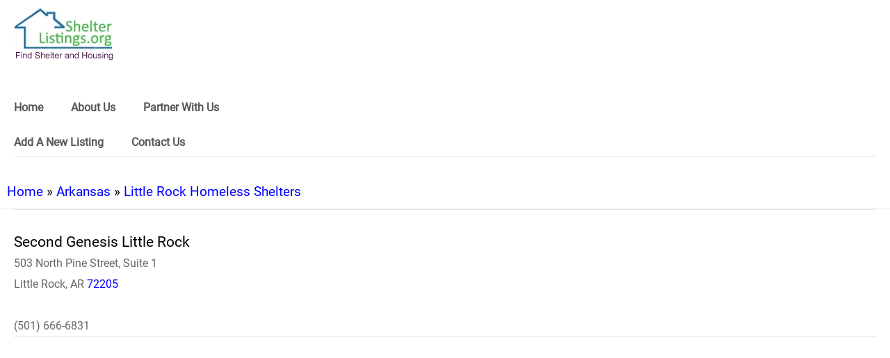

--- FILE ---
content_type: text/html; charset=utf-8
request_url: https://www.google.com/recaptcha/api2/anchor?ar=1&k=6LeFPeIUAAAAANFo9u2wMlZaGGpy7sg3JCpZAr4_&co=aHR0cHM6Ly93d3ctc2hlbHRlcmxpc3RpbmdzLW9yZy5yZWNhcHRjaGEuYW1wcHJvamVjdC5uZXQ6NDQz&hl=en&v=PoyoqOPhxBO7pBk68S4YbpHZ&size=invisible&anchor-ms=20000&execute-ms=30000&cb=uxxo34dli5pt
body_size: 49722
content:
<!DOCTYPE HTML><html dir="ltr" lang="en"><head><meta http-equiv="Content-Type" content="text/html; charset=UTF-8">
<meta http-equiv="X-UA-Compatible" content="IE=edge">
<title>reCAPTCHA</title>
<style type="text/css">
/* cyrillic-ext */
@font-face {
  font-family: 'Roboto';
  font-style: normal;
  font-weight: 400;
  font-stretch: 100%;
  src: url(//fonts.gstatic.com/s/roboto/v48/KFO7CnqEu92Fr1ME7kSn66aGLdTylUAMa3GUBHMdazTgWw.woff2) format('woff2');
  unicode-range: U+0460-052F, U+1C80-1C8A, U+20B4, U+2DE0-2DFF, U+A640-A69F, U+FE2E-FE2F;
}
/* cyrillic */
@font-face {
  font-family: 'Roboto';
  font-style: normal;
  font-weight: 400;
  font-stretch: 100%;
  src: url(//fonts.gstatic.com/s/roboto/v48/KFO7CnqEu92Fr1ME7kSn66aGLdTylUAMa3iUBHMdazTgWw.woff2) format('woff2');
  unicode-range: U+0301, U+0400-045F, U+0490-0491, U+04B0-04B1, U+2116;
}
/* greek-ext */
@font-face {
  font-family: 'Roboto';
  font-style: normal;
  font-weight: 400;
  font-stretch: 100%;
  src: url(//fonts.gstatic.com/s/roboto/v48/KFO7CnqEu92Fr1ME7kSn66aGLdTylUAMa3CUBHMdazTgWw.woff2) format('woff2');
  unicode-range: U+1F00-1FFF;
}
/* greek */
@font-face {
  font-family: 'Roboto';
  font-style: normal;
  font-weight: 400;
  font-stretch: 100%;
  src: url(//fonts.gstatic.com/s/roboto/v48/KFO7CnqEu92Fr1ME7kSn66aGLdTylUAMa3-UBHMdazTgWw.woff2) format('woff2');
  unicode-range: U+0370-0377, U+037A-037F, U+0384-038A, U+038C, U+038E-03A1, U+03A3-03FF;
}
/* math */
@font-face {
  font-family: 'Roboto';
  font-style: normal;
  font-weight: 400;
  font-stretch: 100%;
  src: url(//fonts.gstatic.com/s/roboto/v48/KFO7CnqEu92Fr1ME7kSn66aGLdTylUAMawCUBHMdazTgWw.woff2) format('woff2');
  unicode-range: U+0302-0303, U+0305, U+0307-0308, U+0310, U+0312, U+0315, U+031A, U+0326-0327, U+032C, U+032F-0330, U+0332-0333, U+0338, U+033A, U+0346, U+034D, U+0391-03A1, U+03A3-03A9, U+03B1-03C9, U+03D1, U+03D5-03D6, U+03F0-03F1, U+03F4-03F5, U+2016-2017, U+2034-2038, U+203C, U+2040, U+2043, U+2047, U+2050, U+2057, U+205F, U+2070-2071, U+2074-208E, U+2090-209C, U+20D0-20DC, U+20E1, U+20E5-20EF, U+2100-2112, U+2114-2115, U+2117-2121, U+2123-214F, U+2190, U+2192, U+2194-21AE, U+21B0-21E5, U+21F1-21F2, U+21F4-2211, U+2213-2214, U+2216-22FF, U+2308-230B, U+2310, U+2319, U+231C-2321, U+2336-237A, U+237C, U+2395, U+239B-23B7, U+23D0, U+23DC-23E1, U+2474-2475, U+25AF, U+25B3, U+25B7, U+25BD, U+25C1, U+25CA, U+25CC, U+25FB, U+266D-266F, U+27C0-27FF, U+2900-2AFF, U+2B0E-2B11, U+2B30-2B4C, U+2BFE, U+3030, U+FF5B, U+FF5D, U+1D400-1D7FF, U+1EE00-1EEFF;
}
/* symbols */
@font-face {
  font-family: 'Roboto';
  font-style: normal;
  font-weight: 400;
  font-stretch: 100%;
  src: url(//fonts.gstatic.com/s/roboto/v48/KFO7CnqEu92Fr1ME7kSn66aGLdTylUAMaxKUBHMdazTgWw.woff2) format('woff2');
  unicode-range: U+0001-000C, U+000E-001F, U+007F-009F, U+20DD-20E0, U+20E2-20E4, U+2150-218F, U+2190, U+2192, U+2194-2199, U+21AF, U+21E6-21F0, U+21F3, U+2218-2219, U+2299, U+22C4-22C6, U+2300-243F, U+2440-244A, U+2460-24FF, U+25A0-27BF, U+2800-28FF, U+2921-2922, U+2981, U+29BF, U+29EB, U+2B00-2BFF, U+4DC0-4DFF, U+FFF9-FFFB, U+10140-1018E, U+10190-1019C, U+101A0, U+101D0-101FD, U+102E0-102FB, U+10E60-10E7E, U+1D2C0-1D2D3, U+1D2E0-1D37F, U+1F000-1F0FF, U+1F100-1F1AD, U+1F1E6-1F1FF, U+1F30D-1F30F, U+1F315, U+1F31C, U+1F31E, U+1F320-1F32C, U+1F336, U+1F378, U+1F37D, U+1F382, U+1F393-1F39F, U+1F3A7-1F3A8, U+1F3AC-1F3AF, U+1F3C2, U+1F3C4-1F3C6, U+1F3CA-1F3CE, U+1F3D4-1F3E0, U+1F3ED, U+1F3F1-1F3F3, U+1F3F5-1F3F7, U+1F408, U+1F415, U+1F41F, U+1F426, U+1F43F, U+1F441-1F442, U+1F444, U+1F446-1F449, U+1F44C-1F44E, U+1F453, U+1F46A, U+1F47D, U+1F4A3, U+1F4B0, U+1F4B3, U+1F4B9, U+1F4BB, U+1F4BF, U+1F4C8-1F4CB, U+1F4D6, U+1F4DA, U+1F4DF, U+1F4E3-1F4E6, U+1F4EA-1F4ED, U+1F4F7, U+1F4F9-1F4FB, U+1F4FD-1F4FE, U+1F503, U+1F507-1F50B, U+1F50D, U+1F512-1F513, U+1F53E-1F54A, U+1F54F-1F5FA, U+1F610, U+1F650-1F67F, U+1F687, U+1F68D, U+1F691, U+1F694, U+1F698, U+1F6AD, U+1F6B2, U+1F6B9-1F6BA, U+1F6BC, U+1F6C6-1F6CF, U+1F6D3-1F6D7, U+1F6E0-1F6EA, U+1F6F0-1F6F3, U+1F6F7-1F6FC, U+1F700-1F7FF, U+1F800-1F80B, U+1F810-1F847, U+1F850-1F859, U+1F860-1F887, U+1F890-1F8AD, U+1F8B0-1F8BB, U+1F8C0-1F8C1, U+1F900-1F90B, U+1F93B, U+1F946, U+1F984, U+1F996, U+1F9E9, U+1FA00-1FA6F, U+1FA70-1FA7C, U+1FA80-1FA89, U+1FA8F-1FAC6, U+1FACE-1FADC, U+1FADF-1FAE9, U+1FAF0-1FAF8, U+1FB00-1FBFF;
}
/* vietnamese */
@font-face {
  font-family: 'Roboto';
  font-style: normal;
  font-weight: 400;
  font-stretch: 100%;
  src: url(//fonts.gstatic.com/s/roboto/v48/KFO7CnqEu92Fr1ME7kSn66aGLdTylUAMa3OUBHMdazTgWw.woff2) format('woff2');
  unicode-range: U+0102-0103, U+0110-0111, U+0128-0129, U+0168-0169, U+01A0-01A1, U+01AF-01B0, U+0300-0301, U+0303-0304, U+0308-0309, U+0323, U+0329, U+1EA0-1EF9, U+20AB;
}
/* latin-ext */
@font-face {
  font-family: 'Roboto';
  font-style: normal;
  font-weight: 400;
  font-stretch: 100%;
  src: url(//fonts.gstatic.com/s/roboto/v48/KFO7CnqEu92Fr1ME7kSn66aGLdTylUAMa3KUBHMdazTgWw.woff2) format('woff2');
  unicode-range: U+0100-02BA, U+02BD-02C5, U+02C7-02CC, U+02CE-02D7, U+02DD-02FF, U+0304, U+0308, U+0329, U+1D00-1DBF, U+1E00-1E9F, U+1EF2-1EFF, U+2020, U+20A0-20AB, U+20AD-20C0, U+2113, U+2C60-2C7F, U+A720-A7FF;
}
/* latin */
@font-face {
  font-family: 'Roboto';
  font-style: normal;
  font-weight: 400;
  font-stretch: 100%;
  src: url(//fonts.gstatic.com/s/roboto/v48/KFO7CnqEu92Fr1ME7kSn66aGLdTylUAMa3yUBHMdazQ.woff2) format('woff2');
  unicode-range: U+0000-00FF, U+0131, U+0152-0153, U+02BB-02BC, U+02C6, U+02DA, U+02DC, U+0304, U+0308, U+0329, U+2000-206F, U+20AC, U+2122, U+2191, U+2193, U+2212, U+2215, U+FEFF, U+FFFD;
}
/* cyrillic-ext */
@font-face {
  font-family: 'Roboto';
  font-style: normal;
  font-weight: 500;
  font-stretch: 100%;
  src: url(//fonts.gstatic.com/s/roboto/v48/KFO7CnqEu92Fr1ME7kSn66aGLdTylUAMa3GUBHMdazTgWw.woff2) format('woff2');
  unicode-range: U+0460-052F, U+1C80-1C8A, U+20B4, U+2DE0-2DFF, U+A640-A69F, U+FE2E-FE2F;
}
/* cyrillic */
@font-face {
  font-family: 'Roboto';
  font-style: normal;
  font-weight: 500;
  font-stretch: 100%;
  src: url(//fonts.gstatic.com/s/roboto/v48/KFO7CnqEu92Fr1ME7kSn66aGLdTylUAMa3iUBHMdazTgWw.woff2) format('woff2');
  unicode-range: U+0301, U+0400-045F, U+0490-0491, U+04B0-04B1, U+2116;
}
/* greek-ext */
@font-face {
  font-family: 'Roboto';
  font-style: normal;
  font-weight: 500;
  font-stretch: 100%;
  src: url(//fonts.gstatic.com/s/roboto/v48/KFO7CnqEu92Fr1ME7kSn66aGLdTylUAMa3CUBHMdazTgWw.woff2) format('woff2');
  unicode-range: U+1F00-1FFF;
}
/* greek */
@font-face {
  font-family: 'Roboto';
  font-style: normal;
  font-weight: 500;
  font-stretch: 100%;
  src: url(//fonts.gstatic.com/s/roboto/v48/KFO7CnqEu92Fr1ME7kSn66aGLdTylUAMa3-UBHMdazTgWw.woff2) format('woff2');
  unicode-range: U+0370-0377, U+037A-037F, U+0384-038A, U+038C, U+038E-03A1, U+03A3-03FF;
}
/* math */
@font-face {
  font-family: 'Roboto';
  font-style: normal;
  font-weight: 500;
  font-stretch: 100%;
  src: url(//fonts.gstatic.com/s/roboto/v48/KFO7CnqEu92Fr1ME7kSn66aGLdTylUAMawCUBHMdazTgWw.woff2) format('woff2');
  unicode-range: U+0302-0303, U+0305, U+0307-0308, U+0310, U+0312, U+0315, U+031A, U+0326-0327, U+032C, U+032F-0330, U+0332-0333, U+0338, U+033A, U+0346, U+034D, U+0391-03A1, U+03A3-03A9, U+03B1-03C9, U+03D1, U+03D5-03D6, U+03F0-03F1, U+03F4-03F5, U+2016-2017, U+2034-2038, U+203C, U+2040, U+2043, U+2047, U+2050, U+2057, U+205F, U+2070-2071, U+2074-208E, U+2090-209C, U+20D0-20DC, U+20E1, U+20E5-20EF, U+2100-2112, U+2114-2115, U+2117-2121, U+2123-214F, U+2190, U+2192, U+2194-21AE, U+21B0-21E5, U+21F1-21F2, U+21F4-2211, U+2213-2214, U+2216-22FF, U+2308-230B, U+2310, U+2319, U+231C-2321, U+2336-237A, U+237C, U+2395, U+239B-23B7, U+23D0, U+23DC-23E1, U+2474-2475, U+25AF, U+25B3, U+25B7, U+25BD, U+25C1, U+25CA, U+25CC, U+25FB, U+266D-266F, U+27C0-27FF, U+2900-2AFF, U+2B0E-2B11, U+2B30-2B4C, U+2BFE, U+3030, U+FF5B, U+FF5D, U+1D400-1D7FF, U+1EE00-1EEFF;
}
/* symbols */
@font-face {
  font-family: 'Roboto';
  font-style: normal;
  font-weight: 500;
  font-stretch: 100%;
  src: url(//fonts.gstatic.com/s/roboto/v48/KFO7CnqEu92Fr1ME7kSn66aGLdTylUAMaxKUBHMdazTgWw.woff2) format('woff2');
  unicode-range: U+0001-000C, U+000E-001F, U+007F-009F, U+20DD-20E0, U+20E2-20E4, U+2150-218F, U+2190, U+2192, U+2194-2199, U+21AF, U+21E6-21F0, U+21F3, U+2218-2219, U+2299, U+22C4-22C6, U+2300-243F, U+2440-244A, U+2460-24FF, U+25A0-27BF, U+2800-28FF, U+2921-2922, U+2981, U+29BF, U+29EB, U+2B00-2BFF, U+4DC0-4DFF, U+FFF9-FFFB, U+10140-1018E, U+10190-1019C, U+101A0, U+101D0-101FD, U+102E0-102FB, U+10E60-10E7E, U+1D2C0-1D2D3, U+1D2E0-1D37F, U+1F000-1F0FF, U+1F100-1F1AD, U+1F1E6-1F1FF, U+1F30D-1F30F, U+1F315, U+1F31C, U+1F31E, U+1F320-1F32C, U+1F336, U+1F378, U+1F37D, U+1F382, U+1F393-1F39F, U+1F3A7-1F3A8, U+1F3AC-1F3AF, U+1F3C2, U+1F3C4-1F3C6, U+1F3CA-1F3CE, U+1F3D4-1F3E0, U+1F3ED, U+1F3F1-1F3F3, U+1F3F5-1F3F7, U+1F408, U+1F415, U+1F41F, U+1F426, U+1F43F, U+1F441-1F442, U+1F444, U+1F446-1F449, U+1F44C-1F44E, U+1F453, U+1F46A, U+1F47D, U+1F4A3, U+1F4B0, U+1F4B3, U+1F4B9, U+1F4BB, U+1F4BF, U+1F4C8-1F4CB, U+1F4D6, U+1F4DA, U+1F4DF, U+1F4E3-1F4E6, U+1F4EA-1F4ED, U+1F4F7, U+1F4F9-1F4FB, U+1F4FD-1F4FE, U+1F503, U+1F507-1F50B, U+1F50D, U+1F512-1F513, U+1F53E-1F54A, U+1F54F-1F5FA, U+1F610, U+1F650-1F67F, U+1F687, U+1F68D, U+1F691, U+1F694, U+1F698, U+1F6AD, U+1F6B2, U+1F6B9-1F6BA, U+1F6BC, U+1F6C6-1F6CF, U+1F6D3-1F6D7, U+1F6E0-1F6EA, U+1F6F0-1F6F3, U+1F6F7-1F6FC, U+1F700-1F7FF, U+1F800-1F80B, U+1F810-1F847, U+1F850-1F859, U+1F860-1F887, U+1F890-1F8AD, U+1F8B0-1F8BB, U+1F8C0-1F8C1, U+1F900-1F90B, U+1F93B, U+1F946, U+1F984, U+1F996, U+1F9E9, U+1FA00-1FA6F, U+1FA70-1FA7C, U+1FA80-1FA89, U+1FA8F-1FAC6, U+1FACE-1FADC, U+1FADF-1FAE9, U+1FAF0-1FAF8, U+1FB00-1FBFF;
}
/* vietnamese */
@font-face {
  font-family: 'Roboto';
  font-style: normal;
  font-weight: 500;
  font-stretch: 100%;
  src: url(//fonts.gstatic.com/s/roboto/v48/KFO7CnqEu92Fr1ME7kSn66aGLdTylUAMa3OUBHMdazTgWw.woff2) format('woff2');
  unicode-range: U+0102-0103, U+0110-0111, U+0128-0129, U+0168-0169, U+01A0-01A1, U+01AF-01B0, U+0300-0301, U+0303-0304, U+0308-0309, U+0323, U+0329, U+1EA0-1EF9, U+20AB;
}
/* latin-ext */
@font-face {
  font-family: 'Roboto';
  font-style: normal;
  font-weight: 500;
  font-stretch: 100%;
  src: url(//fonts.gstatic.com/s/roboto/v48/KFO7CnqEu92Fr1ME7kSn66aGLdTylUAMa3KUBHMdazTgWw.woff2) format('woff2');
  unicode-range: U+0100-02BA, U+02BD-02C5, U+02C7-02CC, U+02CE-02D7, U+02DD-02FF, U+0304, U+0308, U+0329, U+1D00-1DBF, U+1E00-1E9F, U+1EF2-1EFF, U+2020, U+20A0-20AB, U+20AD-20C0, U+2113, U+2C60-2C7F, U+A720-A7FF;
}
/* latin */
@font-face {
  font-family: 'Roboto';
  font-style: normal;
  font-weight: 500;
  font-stretch: 100%;
  src: url(//fonts.gstatic.com/s/roboto/v48/KFO7CnqEu92Fr1ME7kSn66aGLdTylUAMa3yUBHMdazQ.woff2) format('woff2');
  unicode-range: U+0000-00FF, U+0131, U+0152-0153, U+02BB-02BC, U+02C6, U+02DA, U+02DC, U+0304, U+0308, U+0329, U+2000-206F, U+20AC, U+2122, U+2191, U+2193, U+2212, U+2215, U+FEFF, U+FFFD;
}
/* cyrillic-ext */
@font-face {
  font-family: 'Roboto';
  font-style: normal;
  font-weight: 900;
  font-stretch: 100%;
  src: url(//fonts.gstatic.com/s/roboto/v48/KFO7CnqEu92Fr1ME7kSn66aGLdTylUAMa3GUBHMdazTgWw.woff2) format('woff2');
  unicode-range: U+0460-052F, U+1C80-1C8A, U+20B4, U+2DE0-2DFF, U+A640-A69F, U+FE2E-FE2F;
}
/* cyrillic */
@font-face {
  font-family: 'Roboto';
  font-style: normal;
  font-weight: 900;
  font-stretch: 100%;
  src: url(//fonts.gstatic.com/s/roboto/v48/KFO7CnqEu92Fr1ME7kSn66aGLdTylUAMa3iUBHMdazTgWw.woff2) format('woff2');
  unicode-range: U+0301, U+0400-045F, U+0490-0491, U+04B0-04B1, U+2116;
}
/* greek-ext */
@font-face {
  font-family: 'Roboto';
  font-style: normal;
  font-weight: 900;
  font-stretch: 100%;
  src: url(//fonts.gstatic.com/s/roboto/v48/KFO7CnqEu92Fr1ME7kSn66aGLdTylUAMa3CUBHMdazTgWw.woff2) format('woff2');
  unicode-range: U+1F00-1FFF;
}
/* greek */
@font-face {
  font-family: 'Roboto';
  font-style: normal;
  font-weight: 900;
  font-stretch: 100%;
  src: url(//fonts.gstatic.com/s/roboto/v48/KFO7CnqEu92Fr1ME7kSn66aGLdTylUAMa3-UBHMdazTgWw.woff2) format('woff2');
  unicode-range: U+0370-0377, U+037A-037F, U+0384-038A, U+038C, U+038E-03A1, U+03A3-03FF;
}
/* math */
@font-face {
  font-family: 'Roboto';
  font-style: normal;
  font-weight: 900;
  font-stretch: 100%;
  src: url(//fonts.gstatic.com/s/roboto/v48/KFO7CnqEu92Fr1ME7kSn66aGLdTylUAMawCUBHMdazTgWw.woff2) format('woff2');
  unicode-range: U+0302-0303, U+0305, U+0307-0308, U+0310, U+0312, U+0315, U+031A, U+0326-0327, U+032C, U+032F-0330, U+0332-0333, U+0338, U+033A, U+0346, U+034D, U+0391-03A1, U+03A3-03A9, U+03B1-03C9, U+03D1, U+03D5-03D6, U+03F0-03F1, U+03F4-03F5, U+2016-2017, U+2034-2038, U+203C, U+2040, U+2043, U+2047, U+2050, U+2057, U+205F, U+2070-2071, U+2074-208E, U+2090-209C, U+20D0-20DC, U+20E1, U+20E5-20EF, U+2100-2112, U+2114-2115, U+2117-2121, U+2123-214F, U+2190, U+2192, U+2194-21AE, U+21B0-21E5, U+21F1-21F2, U+21F4-2211, U+2213-2214, U+2216-22FF, U+2308-230B, U+2310, U+2319, U+231C-2321, U+2336-237A, U+237C, U+2395, U+239B-23B7, U+23D0, U+23DC-23E1, U+2474-2475, U+25AF, U+25B3, U+25B7, U+25BD, U+25C1, U+25CA, U+25CC, U+25FB, U+266D-266F, U+27C0-27FF, U+2900-2AFF, U+2B0E-2B11, U+2B30-2B4C, U+2BFE, U+3030, U+FF5B, U+FF5D, U+1D400-1D7FF, U+1EE00-1EEFF;
}
/* symbols */
@font-face {
  font-family: 'Roboto';
  font-style: normal;
  font-weight: 900;
  font-stretch: 100%;
  src: url(//fonts.gstatic.com/s/roboto/v48/KFO7CnqEu92Fr1ME7kSn66aGLdTylUAMaxKUBHMdazTgWw.woff2) format('woff2');
  unicode-range: U+0001-000C, U+000E-001F, U+007F-009F, U+20DD-20E0, U+20E2-20E4, U+2150-218F, U+2190, U+2192, U+2194-2199, U+21AF, U+21E6-21F0, U+21F3, U+2218-2219, U+2299, U+22C4-22C6, U+2300-243F, U+2440-244A, U+2460-24FF, U+25A0-27BF, U+2800-28FF, U+2921-2922, U+2981, U+29BF, U+29EB, U+2B00-2BFF, U+4DC0-4DFF, U+FFF9-FFFB, U+10140-1018E, U+10190-1019C, U+101A0, U+101D0-101FD, U+102E0-102FB, U+10E60-10E7E, U+1D2C0-1D2D3, U+1D2E0-1D37F, U+1F000-1F0FF, U+1F100-1F1AD, U+1F1E6-1F1FF, U+1F30D-1F30F, U+1F315, U+1F31C, U+1F31E, U+1F320-1F32C, U+1F336, U+1F378, U+1F37D, U+1F382, U+1F393-1F39F, U+1F3A7-1F3A8, U+1F3AC-1F3AF, U+1F3C2, U+1F3C4-1F3C6, U+1F3CA-1F3CE, U+1F3D4-1F3E0, U+1F3ED, U+1F3F1-1F3F3, U+1F3F5-1F3F7, U+1F408, U+1F415, U+1F41F, U+1F426, U+1F43F, U+1F441-1F442, U+1F444, U+1F446-1F449, U+1F44C-1F44E, U+1F453, U+1F46A, U+1F47D, U+1F4A3, U+1F4B0, U+1F4B3, U+1F4B9, U+1F4BB, U+1F4BF, U+1F4C8-1F4CB, U+1F4D6, U+1F4DA, U+1F4DF, U+1F4E3-1F4E6, U+1F4EA-1F4ED, U+1F4F7, U+1F4F9-1F4FB, U+1F4FD-1F4FE, U+1F503, U+1F507-1F50B, U+1F50D, U+1F512-1F513, U+1F53E-1F54A, U+1F54F-1F5FA, U+1F610, U+1F650-1F67F, U+1F687, U+1F68D, U+1F691, U+1F694, U+1F698, U+1F6AD, U+1F6B2, U+1F6B9-1F6BA, U+1F6BC, U+1F6C6-1F6CF, U+1F6D3-1F6D7, U+1F6E0-1F6EA, U+1F6F0-1F6F3, U+1F6F7-1F6FC, U+1F700-1F7FF, U+1F800-1F80B, U+1F810-1F847, U+1F850-1F859, U+1F860-1F887, U+1F890-1F8AD, U+1F8B0-1F8BB, U+1F8C0-1F8C1, U+1F900-1F90B, U+1F93B, U+1F946, U+1F984, U+1F996, U+1F9E9, U+1FA00-1FA6F, U+1FA70-1FA7C, U+1FA80-1FA89, U+1FA8F-1FAC6, U+1FACE-1FADC, U+1FADF-1FAE9, U+1FAF0-1FAF8, U+1FB00-1FBFF;
}
/* vietnamese */
@font-face {
  font-family: 'Roboto';
  font-style: normal;
  font-weight: 900;
  font-stretch: 100%;
  src: url(//fonts.gstatic.com/s/roboto/v48/KFO7CnqEu92Fr1ME7kSn66aGLdTylUAMa3OUBHMdazTgWw.woff2) format('woff2');
  unicode-range: U+0102-0103, U+0110-0111, U+0128-0129, U+0168-0169, U+01A0-01A1, U+01AF-01B0, U+0300-0301, U+0303-0304, U+0308-0309, U+0323, U+0329, U+1EA0-1EF9, U+20AB;
}
/* latin-ext */
@font-face {
  font-family: 'Roboto';
  font-style: normal;
  font-weight: 900;
  font-stretch: 100%;
  src: url(//fonts.gstatic.com/s/roboto/v48/KFO7CnqEu92Fr1ME7kSn66aGLdTylUAMa3KUBHMdazTgWw.woff2) format('woff2');
  unicode-range: U+0100-02BA, U+02BD-02C5, U+02C7-02CC, U+02CE-02D7, U+02DD-02FF, U+0304, U+0308, U+0329, U+1D00-1DBF, U+1E00-1E9F, U+1EF2-1EFF, U+2020, U+20A0-20AB, U+20AD-20C0, U+2113, U+2C60-2C7F, U+A720-A7FF;
}
/* latin */
@font-face {
  font-family: 'Roboto';
  font-style: normal;
  font-weight: 900;
  font-stretch: 100%;
  src: url(//fonts.gstatic.com/s/roboto/v48/KFO7CnqEu92Fr1ME7kSn66aGLdTylUAMa3yUBHMdazQ.woff2) format('woff2');
  unicode-range: U+0000-00FF, U+0131, U+0152-0153, U+02BB-02BC, U+02C6, U+02DA, U+02DC, U+0304, U+0308, U+0329, U+2000-206F, U+20AC, U+2122, U+2191, U+2193, U+2212, U+2215, U+FEFF, U+FFFD;
}

</style>
<link rel="stylesheet" type="text/css" href="https://www.gstatic.com/recaptcha/releases/PoyoqOPhxBO7pBk68S4YbpHZ/styles__ltr.css">
<script nonce="G0DJQqEz7VjMOv8pgPCdQw" type="text/javascript">window['__recaptcha_api'] = 'https://www.google.com/recaptcha/api2/';</script>
<script type="text/javascript" src="https://www.gstatic.com/recaptcha/releases/PoyoqOPhxBO7pBk68S4YbpHZ/recaptcha__en.js" nonce="G0DJQqEz7VjMOv8pgPCdQw">
      
    </script></head>
<body><div id="rc-anchor-alert" class="rc-anchor-alert"></div>
<input type="hidden" id="recaptcha-token" value="[base64]">
<script type="text/javascript" nonce="G0DJQqEz7VjMOv8pgPCdQw">
      recaptcha.anchor.Main.init("[\x22ainput\x22,[\x22bgdata\x22,\x22\x22,\[base64]/[base64]/[base64]/[base64]/[base64]/[base64]/[base64]/[base64]/[base64]/[base64]\\u003d\x22,\[base64]\x22,\x22woDCgcKCQmtpw6LCilVYwrsDIsOjTRkyQhYqUMKEw5vDlcOJwpTCisOqw6pxwoRSdQvDpMKTV0vCjz5iwr97fcKhwqbCj8KLw6zDtMOsw4ALwpUfw7nDisKxN8KswpLDpUxqQVTCnsOOw7Ryw4k2wq8Owq/CuDI4XhR7OlxDfMOGEcOIZMKnwpvCv8KtacOCw5hzwqFnw70VDBvCujQkTwvCvRLCrcKDw4nCiG1HbcODw7nCm8Kvf8O3w6XCq094w7DCon4Zw4xrP8K5BUvCrWVGfcOoPsKZDMKww60/wqEbbsOsw6nCiMOORn/DvMKNw5bClMK4w6dXwo43SV0fwo/DuGg4DMKlVcK2dsOtw6kBXSbCmWxAAWlWwpzClcK+w45BUMKfJhdYLCQQf8OVbggsNsOUfMOoGl02X8K7w5PCiMOqwojCucKxdRjDk8K1woTClxI3w6pXwqDDmgXDhF/Di8O2w4XCmGIfU05rwotaEyjDvnnCkVN+KWx7DsK6SsKlwpfCskA4Lx/Co8K6w5jDihnDqsKHw4zCqApaw4Z/QMOWBCVAcsOIScOGw7/[base64]/w57DkMKfw47Ci8OhO8KYRTPCnlDDhcONwpjCp8O1w6fCoMKXA8OZw5M3Xl1vNVDDo8O5KcOAwpdYw6YKw5bDnMKOw6c0wo7DmcKVasOUw4Bhw4gHC8OwXg7Cu3/CkH9Xw6TCq8KDDCvCu2sJPlHCm8KKYsO3wpdEw6PDrsOjOiRvI8OZNm18VsOsXVbDoixmw6vCs2dXwrTCihvCuz4FwrQ/woHDpcO2wrTChBMuTMO0QcKbTglFUjPDkA7ChMKlwrHDpD1mw7jDk8K8M8KBKcOGZMK3wqnCj17DlsOaw49Sw6t3wpnCgQ/[base64]/[base64]/CqRNGDQ9vSMKKw5rCnD1KwqdlTTLDlyXDksO9wrXDljTDr3jCp8Kgw7PDusKvw5bDhg9+DMO+E8KxQBTDuBzCukfDscOGXi3CuAFKwrliw5/[base64]/DnMOJLsKowr7CucO6wodtw7XCtWrCocOhw6vCgX7DlsKywq1Pw6TDrxNVw4BwAGbDn8KUwq3DpQ8QYcKgYsK6NhVAeFHDqsKFw4nCqcKJwp9bwqfDmsOSYxg4wo7CpkzCusKswowgKcKEwoHDmMKVCy/DjcK8Z1nCrRkLwovDiC0gw4FmwqkAw7kKw7HDq8OKM8Kyw69/[base64]/woPDqMKsOMOLw4UjQXVMYMKaZFLCiFnClAPDosKFfX0PwqtRw6Qlw4vCpxIFw7XCsMKuwoEzOMOIwpXDkjQAwrZbFWHCoGglw5xgKzF/cRDDixduKEJmw6lHw4dYw5fCtcORw4/DjnjDsD9dw7/[base64]/[base64]/CvsKRPMOBKcKMw57ChsO6F17Ctn8JAcOGaMOHw5XCtVofLDovIMOLRcKrM8KGwoBbwoHCu8KnFArClMKnwoRnwpI4w6jCoE4PwqVESlhvw5zCkB4LB0VYw4zDp3Y/XWXDhcO/cSDDjMOSwrQ2wo8WXMOjfGBcSsOFQHx1wrMlwpggw5DClsOPwqIJagBUwq0jLMOmwr3DgVNCU0dWw6o/VFbCiMKOw5hhwq5Qw5LDmMKSw7Nqwrd6wprDqMKgw6TCtFTDtsK6dSxzC15uwqtNwrtvVcO0w6nDjEUuEz7Ds8OSwrBjwogOY8Ovw6MpRGHCvhxXwoNxwqnCny3DgyI3w5/[base64]/fsO+w5nDpcOhw7UFWsO1wrjCjsK5WANfMMK3w4kjwpIbbsO7w6wKw7Y0f8Kbwp5ewoVPUMO2w7oywoDDuXHDoAXCncOtw4JEwp/CiiPCiXZ4FcOsw5R1wo3CtcK/w4vCjXzDlsKAw69nXybCk8OawqbCt1PDi8OKwpzDhR7DkMKBdMOjWkgQRFvCjgfDrMK5X8KSZ8KWJBY2Enlmwpk7w5HDusOXKcOxIMKow55TZyR7wrNUDgXDqBwEWgHCpWbCr8O8wqTCtsKmw6Vld0PDtcOQwrLDnU1Tw7ohHMKgwqTDjz/DlHxVA8OEwqURFlQCP8OaF8KCKAjDkC3Cvjg1wo/CoHpFwpbDpC5pwobDkQQBCDo3CSHChMKkU0x/UsKRIxJbwpYNNC8pXVhsH2Ijw4zDp8K9wqzDh1nDky5RwrAew4bChULDosODw4J0XzcOH8Kew43Dhn82w4bCrcOaFWLDosOiQsKqwqkqwrXCpkYITRMGAVnCmgZbUcObwrMIwrVvwqxLw7fCucKawpordGk+QsK5w5RzLMKmIMOmJiDDlH0kw7jCnWDDpMK7Dm/DpMOswpvCgkYZwrrCv8KBXcOWwpXDpx4kKyPChsKnw5zCpcK6JiF7TTQRMMO1wpTCqMO7w5nDmWLCoTLDvsKiwprDi1piUcKQPMOTRmp7TsOQwo0lwoQ1SHTDv8OdQBFXK8Khwr3CsR99w5VAD3MfVk/DtkDCq8Khw4TDh8OUBBXDosKTw5TDiMKabjBYDRvCscOtQQHCtSM7w6Faw7BxTXbDnsOuw7hUPjZCW8K+w5JeU8KSwptQblh/IHHDgHsiBsK2w7RDw5bDvk/CpsOAw4NoRsKoJVZ5MEwMwrTDvcKVesOrw5XDjht+VnLCp0Idw5VMw7XCj31ibQphwqvCqCU6Vy08E8OTQ8O3w7EVw6TDmyDDkFpLw5fDqXErw7PCqio2EcKOwpNyw4DCnsOOw6/CisKiHcOyw6/DuyABw4N0w7tnJsKva8KFwrYbZcOhwqEVwrAxSMKRw5YLPxPDn8OQwp0Ow5kgZMKaA8OVwpLCtsKJRDtRWQ3CmibCrwjDgsKdWcK+wpbCi8O/Ry5eO0zCiRQrVDMhA8ODw6YuwrhkQDIvZcOVwr8WBMKgwpVvUcOUw5Umw7bDkSrCvgFjOcKEwqTChcKSw7bDgMOzw6bDocK6w5/CnsKbw5dtw4tsDMOrUcKUw4kYw63CswF1CE8UdMOLDzsqOcKDKRPDuDZ/[base64]/[base64]/[base64]/Dk3cCCsOTFAbCswfCg8KpP2gCw4JNASbChnkyw7DDsTfDg8KUUy7CpMOZw6QzHsOoNcOzYm/ChS4OworCmy/CrcK5w5bDicKlNEF6wpBLw6gUJcKDBsOzwovCoDpMw7zDtBNUw57Dhl/[base64]/ClwcjGnxkwofCi2vCpnXDh3IqDT10wrbCvW3DjsKHw4snw7kgAkdEw454MXx2PcOtw6Nkw4Mxw6MGw5nCpsKvw77DkjTDhnvDssKGYmthYF/[base64]/[base64]/DpQ7Cl8OiN8Kmw5rCvRvDjsKKwqI6woUZw4AXI8KUNyHDqMK2w4TCjsOFw64Pw7YiBB7CqGYodcOJw6jDrXnDg8OAbMOzacKKwolmw4jDtzrDv1RyZcKuTcOlCFpwG8KQcMO7wpxFGcOSXmTDn8Kcw5LDn8KTaGTDuEQ0UsKnAUnDjcKJw684w7RvCS0EXcKYHMKdw5/CicO3wrXCu8Okw5nCrEDDi8K3wqNFIA3Dj0TCu8KzL8O7w4jDiSFfw7vCsWtWw6/DtQvDnQt6AsOBwq4qwrdyw4XCp8KowonCgVNURwzDlMK8XH9EVsK/[base64]/Dr0QxwrJ9VAovwpgUwr8kFwXDhkRKYMO3w7oNwpfDhcKgEcO9bcOQw4PDl8OIbFhow6DDi8KHw4N3w5PChVbCqcONw7xawrxHw4vDrMO7w78WdQfCqggjwr49w5rDssOBwps2M3Vswqgrw7zDqjbCk8K/[base64]/[base64]/[base64]/w7XCh8K0w7g8JMK2NWzClXTDrcOYw5vDin/[base64]/w5AJw7vCpMKjwo3CncKQw7XCizHCh3PCl8KWOQJJXWoMwpTCi1LDt23CrmnCjMKAw5YGwqYFw5RMfnNVVDDDqUENwo8ww4B0w7fChDHDkQDDnsK8HHl7w5LDmsKfw4zCrgXCv8K4d8OEw7NEwqIfZgcvdsKUw7bCgMOAwpvChMK0HcOkbg/DiSlXwqbDqcK6NcKswrRNwodeHsOSw51nTXPCsMOpwqkbTMKfNBPCrcOXTywGXUMzfE3CgWVDEEfDksKeBH1DbcOeCcKBw77CpmrDr8ONw6sBwobClQ/DvMKSFm/ChsKRbsK/[base64]/CrEDDuMK7wpgEXkFZw7U5wrIPW8OqA8KTwpDDtQfCk0vCrcKPbApedsOrwojCqMO+wpjDi8KhPD44eQLDgTHDkcOgHlcpIMKpYcOxw7TDvMO8CMKaw6YlaMK/[base64]/woIoM8ODw4EMYVLDrcO6OQ7CqThANWDDrcOfw5PDs8Oywrhyw4DCo8KGw79Ww7pdw7U6w6jCtCNrwrsywo4/w7sdYcKqKMKOccOgw7szBcK9wqB1TsOuw7QawpdSwpUbw6bDg8OvNMOlwrLCuBQNwoBrw58YZzV2w73DusKxwr7DpRHCpsO2OcK4w6YwNMO6wpt5RHvCk8OKwojDoDDDisKEdMKgw47DpkrCucKuwr4twrvDnyc8bggXf8OuwoYVwpDClsKDasKHwqjCo8K/wqPCpsOIdgZ/GcOPEcKWV15bGUHCtg4MwrELcXrDocKmMcOIScKBwp8kwoHCoxhxw6TCg8KiRMK7MhzDnMO9wqd0UQ7ClMOoZ3R3w64qLcObw7UXw4/CmBvCqwDChD/DosOKO8KewqvDhHvDtcKfwpLClGRVH8OFA8K/w6TCgkPDlcO/OsK+w4fCt8OmOVsOwoLDlXLDsRrDgFxiXsOjVHVqGcOqw5jCocO6UUbCuyLCjhHCpcKYw5stwo0aX8KYw7XDvsOzw4g6woxHJMOKJGhbwq1pUm3DgMKHcMOFwoTCiHglQTbDmhrCtcKMw7/CvsOPwo/CqCgiwoHDkEXCisOPw5UTwqjCnxJmUcKdOMK2w73CvsODHhXCvkNOw5HCncOswo1fw47DolTDi8OqfRgECi0LdBMWXMKiw5rCkBtaZcORw6NqXcKVbkrDscOBwoDCgcONwqlHHCE/[base64]/wqfDni3DvFDCpBzCjEzCvHnDucKUEiwTw6tWw7UHEMK2UMKUNQFEO1bCpwTDjy/[base64]/CrMK6wo/Dh8OWw6xefwvCiMOBw689dWDDksO7ZT9MwqI+ZExHPMOZw7zDlcK3woJsw7MWHgfCug4PA8Kew5VJfMKdw5AQw6pXSMKIw6oDPAd+w5lrasKLw6ZPwr3CgsKiCX7ClcK2RAk5w4Viw7tNexfCrcOZEnvDtyA8DDQ8VlYXwqpGQCDDuD/DnMKDKSpCJMK9JsKMwpF0fCPCk1TCul0hw6UoRHnDp8O5wrHDjBbDj8O/UcOiw6cjLzdzGBbDmB9fwqLCoMO+XyDDmMKHDxZ0G8Oww7/CrsKAw4nCiBzChcOFNXfCoMKIw4FSwo/DnAzCksOqI8O9wowafGhcwqnCnRhSMiDCk183T0MYwqQpwrLDv8Oaw6oNTRA8N2t+wpDDg1nDsGota8KnIjPDi8OZMhPDuDPDsMKHZDAjYsKuw7LDqWgVwqvCs8O9d8O2w7nCmcKzwqJDwqXDpMKKHG/CpER9w67DlMOnwpENXDPDisObcsKvw7MHCMOqw47CgcOxw63CkMOpI8ODwp3DpMKBXQMabx9FIjMbwqMgT0RlHmcHD8K6FsODZmnDlcOvUyUyw57ChhnCmMKHJ8ODKcOFw7rCtGkJcyhGw7hbAMKkw4M/K8Olw7fDqRbCvgYSw5rDhEZkwqxNNFwfw5DCscOtbH7DrcKoBsOBXMKyfcOiw6zCj2PCiMKBLsOIEWnDmgrCucOiw6DCiQ5FVcONw5l+NW8TSUzCtE4JdMK6w5IGwp8LUnPCjGXDo2MAwpltw7fDqMOVwo7Dj8OmJj5/wrgZXsK8Tk05JyzCpENHRSZdwowzTVttVE5iTX1TDikYwq4vEXDChcObecOnwpLDigjDpMOaHcOlcmx+wqHDn8KdHjYywqMsT8K6w7LCjSvDtsKTJSTCocOKw6XDrMOfwoI4wpbCsMKbSyoiwp/[base64]/CiMOBWz3Di1/DjcO2GkxGwq8/wrlDw6Ffw5PCgCUKw6EFL8KuwrA0wqXDtyJ+WcOPwpHDmcOhAcOBdwpoX2ofbQDCocOhTMORK8O3w6ENdcOxIcOfesKFH8KnwpLCuAHDpzRtAijCtsKYFR7DucOqw7/CrMOKWAzDosOXaDRUAQzDk0wDwoDCi8KCU8KERMOww6vDhSrCoEgGw6/DicOuehfDrVkiQxvCk0RRFT9LWXjCskBpwrMOwq88cwN+wqxrMcKtSsKNI8OOwpHDtcKuwrzChjrCmyswwq9fw6lBGyfCnErDu0wrNcOJw6UtQ1HCucO7XMKfc8KneMK2D8OZw4fDjm/[base64]/CgMO/wpwzRcOUwrvDiTjChMO5wonCjsOzNmg5K0bDs3XDuzYhJsKmIVzDgcKBw7BANCYPwrfDt8K0dxbDp2B7w4XCuhZIKsKze8Odw4lLwpR0eAkXwqzDvivCn8K5GUwVcjkhPzHCssOifQDDtwvCsVsATMOIw6/CpcKeWwE7wq9MwrrCgTtiZBvDrkpGw5phw65/[base64]/wr9Fw7rDpgXChsK0MTAmwoI0wqLDscKYwojCg8OEwq1pw77DosKrwpDDvsK0wqvCuxTCr2cTFhQcw7bDlcKew4wME10cQUfDvxsfN8Kbw4ohw7zDvsK3w7HDq8Oew5Ycw6EtJcOXwq8Gw6NrIsK7wpLCpXXCscO/w4zCucOnPsOWa8KOwrcaJsOzU8KUSHvDk8Ohw47DjC3DrcKgw5ZIw6LChsK3w5bDrH94wpPCnsO3HsOJbsOJC8OgHsOgw49fwrbCrsOiw7vCsMOGw5jDg8OpN8Kgw4s+w7ZBEMKPw40NwozDkEArRk8Tw6JZwoxKID9yXcKfwpDClMKLw5DChyjDuTs6McOAWMOfTcO/[base64]/[base64]/[base64]/DrnjCucKzw4drwoAEbMKQwoFkf8KuSRXCn8O8ES/CnjPDnTJqdsOISmfDjhbCgwPChVvCt2jCjkIvEcKMUMK0wo3DhMO6wofDm13Dp27Co07CnsK8w4cHbj7DqD/CsR7Cq8KCKMOAw6t6woNzXcKELlJww4AHV1tawqvCl8OGCcKqJEjDoHXChcOmwoLCsQRmwrfDvXLDsXQOPFHClHFmT0TCq8OCMsOzw7w4w6Ebw6ExZRlPLkjDksKYw6HCpT9Ww6LCtmLDuw/[base64]/b8K8w45Uw68qEV90RsOrw5HDpQ80e8OZw4XCl8KawqPCniIzw6rCpEZRw78nw5xYwqvDmcO4wrcxWsK1IVw/fTXCvAlJw6NUd19Hw47CuMOdw5XCsWVlwovDvMOJJSHDhsOjw7XDuMK4wpXCnFzDh8K9RMOFEsK9wrDCiMKww73ClsKww5zCo8Kuwp5JRi4Aw5/DqGzChRxlUcKWYsKfwpLCuMOsw6kIw4HCrsKTwoBYERVNHCBBwrFUw6DDm8O8bMKWPQPCi8ObwoXDusOtGsOXZ8OdMsKqcsKbTCvCoVvCvAnDkg7DgcOjP0/[base64]/[base64]/w5LDjVDDlnHDtQXClsKGw5RIw4gdH2IzKcKXwq/CkyzCpMOewqPCgjsUNVVCbRjDt1Jww7rDmDFqw4J6dFLDgsKHwrvDkMKkTSbCvwHCn8KjKMOeBXsCwpTDoMO8wrjCkkhtG8OaL8KDwqjCpFTDvD3CsW/CnB/CsBV9A8K/[base64]/DljLClsOEX2HDgcODwrjDqMKFCT0kwoDCuMOaw4nDs3fCtx0pOxUwOcKqIsKgH8OIfcK2wrpOwonCucOIAcKXUQLDlSkjwrAkUsK1w5zDgcKdwpc1wqtbBC7DrUHCgGDDhU/Cm0Vtwr0VDxcINl9Aw75IXsOTw4jCt2bCh8KoVmzDnSnCuxXCjlBRM2Q7WDw0w69kLcKhSMOkw553X13CicOnw53DoRvCnsOSbhhPBmrDqcKNwpRJw6Isw5XCtVRrC8O5NsK6USrDr1oJw5XDoMKrw4B2wqJYYsKUw5tPwpp5wpc9asKcw7/[base64]/[base64]/CpMKqwp8LwqZWQi7DpMOtFCEPwo7CtSbCsg7CmW5sGDN0w6jDnVMbcFHDrkfCk8OCNCMhw6NjPlciNsKjAMO5ZmXDpF3Ck8OFwrE6w516KlZKw7UUw67Cni3Csn0+IcOMAVVvwoZCQsODK8Kjw4/[base64]/McKxAQJYw7LDu15ew7JLUnrChQFSw7k4wp9lw5oXbjDCmw7CgcODw7rCp8Obw5jDs1/CjcOLw49bw7d4wpQgZ8KUd8OtQsKVd3/CgcOPw4vCkzjCt8K9wrQPw47CsFDDoMKQwr3DtcO/woTCgMOGdcKQLsO8I0UswocDw5tpKXDCik7CnnLCocO6w7g5YcOwT1kYwogGL8OLBSguw5zCm8K4w4vCtcK+w7otacOJwrHClgbDpMKAQsOubAfCrcOHLB/DssKZwrpCwrHCksO5wqQjDGfCj8KARh8cw77Cn1Fgw4DDqENDS0t5w4NLwpQXc8KlJyrCtHvCmMKkwo/ChhoWw6PCg8Klw5fCn8OGUsOnV0LCj8KQwpfCs8Ouw7BywpXCu30qKEdfw6bDg8KFfx4iKsO6w5hjfBrCncK2GB3CiB1uw6IBwpl9w7R3OjFow6/DiMK2bz3DnBBtwoTCoDAucsKYw6jDm8Kkw4puwphRDcKbdWzDphfCkVQfTMOcwohcw77Chg1Yw4owRsKRw6HDvcKrMnnCv28HwpHDqV5mwp5BUnXDmH7Cg8K8w5HCvErCoDjClihmWMOhwpLCtsK8wqrCiA89w7HCpcOzcyfDiMOzw6jCrMO/cxQQw5PCjwIVOQ0Kw4TDh8OawqPCmntlH17Dih3Dk8K9AcKANX9Zw4PDk8KhFcKMwrA6w684w5jDkkTCnkNAJyrDhMOdfcKUw7Ntw57DhU/CgEI9w5/Dv3bClMO2e0UoOFFcZEPCkGQnw67ClGPDlcOZw5zDkjvDosKjasKowojCrcObGsO1djbCri1xJsK0Eh/[base64]/DuHXDtMOlNgp5Xjo6wpvDkGcJw77Ch8O6w5sSwprDgcK/f0cbwrJtwrgPZcKMJGHCgX/DqMKjTk9IJ2DDp8KVWXPCnlscw58nw4oHBFIxMkrDpsKpL2HCgMOmecKTTcKmwphDZsOdSkgywpLDpFLDtF9dw4ErFiREwqpFwr7DjmnCjS8YAmt1w5vDq8OQw7YtwpZlAcO7w6F8w4/[base64]/CvcKCwqsrYcOjw7vDjg7DmU/DgR81wq3DsnfDm3oKB8K5PcK0wpfDmAbDgTvDs8KwwqAgwp50BMOgw68Lw7U8RsOKwqcIBsOzVERAR8O2GMK6DQBaw74ywrjCpcOnwoxrwqzChC7Dqx0TNRPChWLDncK5w7cgwqDDkj/DtBI8woXCm8Kmw67CtBQlwo/DqnDCosKzXcKIw7TDg8KAwqnCnE80wptewpLCt8O5LcKGwq3CpGAzClJ4ScKrw71OawEVwqtDQcKUw6nCh8OVF1HDqcObHMK6TMKCPVsTw5PCmsOrdirCg8OWE2rCpMKQWcOLwoQSbhjCrsKHwojCjsOHcsKbwrw9wpRPXToIZgNQw6LDucKTHnJ6Q8Kpw5/ClcOrwrxLwrfDuVJHYcK1wphLNwDDtsKRw5nDgmnDniDDnsKYw5V6czttw6U2w67Do8K4w7B9wrzDlCIdwrDCisOQAntrwotPw4s+w6Y0woN3NcOzw7FXVWIbK0/[base64]/w6MVw6BFw4USwpd1wpoZw4EZMAEEw4kfWHMYWGzCpyAPw7PDr8KVw5rDjMK2asOSOMOww45Rw5tGfWzDlB0JC2cYwrnDvBEuw6HDl8Kuw4cdWC9+wp/CtsK6bG7CqMKcG8KXAzvDikcRPnTDocOva01YRsKsFEPDscKyJsKjPw/Dvko2w5DDm8OHOsODwozDrCDCsMOuanrCk1V/w4B8wpRawrUFdcOANQErCztCw4MKBWnDs8KSR8KHwojDpsKVwolNCCzDlhjDkFdjWTLDrcOCPsKdwqkuDsKBM8KRdcKTwp0EZDwUaQTCgsKew60Ww6HCvMKIwo4Nwrtnw6JvWMKow5EQBcKzw6gZD2rDmzVlAg/CjXXCoAUkw7HCuTbDosKEw5bCuhVUSMOucEESfMOSBcO8w43DrsKZw4Iiw4LDqcOwcGPDoVJZwqzDtn5nU8KTwrFhwpTClQ/Cg2JbUiUfw5nDn8Oaw4Usw6Qiw5fDrsOrPwLCvcOhwqERwp90JsKAbR/[base64]/DisOCZR7DicKzMMOEwo/CmMKef8OPKMKCw6swLkEWw6nDmk/Ct8Kgw6XCtDLCv3DDsiFcwrPCusO1wpIcR8KPw7HCuw3Dr8O/CyzDn8O7wqskZx1eMsKuPxJvw7xPbsOSw5bCvsOaAcOaw43DqMK5wprCng5AwqxywpYtw6zCiMOablHCtFnCncKpSyAwwrQ0wpF4FMKTRz8Bwp3CuMOsw60KaSQoQcKMY8KaeMKZSBEZw5xiw5Z3Z8K2esONPMOBQcOFw6xDw53Cr8Ojw4zCqnInMsO6w7Q1w5/CrsKVwqA+wpBrKWZmS8OCw5Ifw6hYVS3DvF3DqsOqMQfDmMOIwrHClhPDhCh2YTYGXmrCr0fCrMKFXR1SwrXDj8KDIj8hBMKcP1ASw5JIw5d/PcOIw5bCmDAkwoU/[base64]/DkTETwrTDn8ObSMK7wqFzI1kNw4l1wrPDvMKtwpXCtCfCr8OSQjHDrsOPwrfDk2obw45TwplKesOEw5wqwpTCvR09QTppwrfDsH7CuFQiwpQBwqbDj8KhVsKWw6kGwqVbVcO0wr1vwpgMwpvDvk/Cn8KSw5RvFz1fw71oGwvDh0vDom5zJit2w7p0PWACwqc3ccO6bcOQwqLDml/CrsKuwo3Du8OJwrcnYwXCkGpRwq8ObMOQwqXCuFBzWEPCj8OnYMOldztywp3Dtw7DvlJQwr1Tw53Cp8O/FARJGA1YRsOIA8KufsKCwp7CtsO5wrQIwpQKXVbDn8OcDwAjwpbDq8KjXSwHZcKwK1DCu0gkwp4oEMOjw5cjwr9FO1srL0gjw4wjKsKXw5DDhzEWYhbCmMK/QmbCksOrwpNgAxJjNmbDjkrChsKMw4XDr8KkIcOtw48Qw73DjcKeC8O4WMOXKUdGw6RIaMOvwopNwpvCoFnCmMK/PcORwofCn2DDtkjDscKFflQTwr8AUSbCslzDuz7CuMK6LA52woHDiFXCq8O/w5vDh8KRIQcSccOgw4/CgH/CssK1cDp6w7Y8w57ChkXDs1tRJMO0wrrCisK+HhjDr8K6f2zCtsOeaSjCusOlcUjCg0dkKsKvbsObwoLDiMKowonCslvDu8K+wo0VecOCwpNowpPDj3zCvQ3DiMKOPS7CmxnClsORCkvDssOcw6/CpmNmLcOxWC3CmcKOS8O5TMK0w508w49owr3CmcKiw5nCusKEwoJ/[base64]/DjT7DjjTCu8O3woMMDCDDiF/DncKHRMOKw7Aew6ksw7rCgMOpwoNjQ2TCsDRdbA0cwpDDh8KbDcOSwrLCg3lMwqcnED/CksOaQcOmdcKOXcKPw6PCsm5Nw77CmMOow61WwpzCu2/[base64]/DnFQyw78Fwp/CpMOuTV5ew5LCnsOsMXDCgMKCw6bCpTPDiMKFwoIrGsKUw4x0TCPDrcK3wq/DlCfCtQnDkMOGMGDCpcOFe17DmMKzw60VwqHCmjd6w67Cs1LDkGzDnsKUw57DsWIsw4nDjsKywovDgl/CksKlw7nDgsO9e8KwYg4zOMOgQAx1G1k/[base64]/Di8O7w65rEsKEw47DtsK6w4sQCMKdVcK9BW/CuRnChMKWw7tjS8OvbsKvw7MRdsKNw73ChwQow7nDlnzCnScUSQNzwpp2fcKSw4bCv3HCk8KQw5XCjxABW8OGfcK4S2jDhQrDswcKCDTDvFt4KcO6Uw/[base64]/CgMOswqLDt1J7G8OfWDMbNMOvSTLCssOyJcKbQsKpdFLDgi7Ds8KOXwFjQhYrw7EZSDE0w4XDhQ7DpDnCli/[base64]/Cs3TDmwbDlW/[base64]/CjMKSfsO/w54WA8K0wrVvw4fCkcOVVcKVDnfDl14PeMKzw5Ygwo11w6x9w7hQwr/ConRXR8KJB8ODwoVGwp/[base64]/W3LCm2lKw4PDtcKTQ0PDhMKawrIgwolaD8KBDcO0YEvCqS/[base64]/Ct8OLdsKWwqrDmRbDgwM2NAPCrw4qSC7DvHzCo2DDih/DpMKNw5FLw5DCscOawqZ9wrsAA1hgwo4FG8KqWcKsFMOew5ICw7ZOw6fCnyfCt8KhZMK6w6DCo8OGw6F9GGXCsjHCg8O3wrbDoAIMaDxCwoBwF8OOw4NmVsObwqhLwqdfUsOsNy1swrPDtMOeCMOQw7VFTR7ChETCqxXCvCAheUzCmHDDj8OiV3Q+w5xOwp/CjW5jZxYfU8KDEz/CvsO+SMOowrREfMOGw4Urw5/[base64]/[base64]/[base64]/[base64]/w7fCncOfNBPDlAzDmxNgQU/[base64]/DoMKqIcOpP8OpODAtY2gYIinChEvDp8Kvw5jCqMKxwq5dw5DChB3CqwHDohfCk8O6wprCosOkwodow4srJT4PfVVUwofDqkLDvzXCrBjCvMKBEjlhRnZEw5gJw68LD8KEw7olPWPCj8KawpTDscKyVsKANcKHw6/[base64]/Cg8O2wp0rwppAwrVfOsOgwo7DqjMoRMKow4IwXsOvJMOJd8K7bildLMOtJMOibE8Cbm0Nw6BVw53DqlhidMKDK1wIwppSElvDoTPDucOuwroCwqDCtMKKwq/DpH/DumozwoEOfcObwp9Uw5/DgcKcMsKXw7DClQQow4lLDMKow6cMdl4owrHDrMKpBsKew6k8bBjClcOKNMK0w7DCjMObw69iIsO2w7TCjsKKXsKSZy/DvcOcwrjCvRDDsxbCl8KhwrrCo8O0WcODw47CvsORanDCuWfDuhjDosO1wplgwrLDkCR+w69ZwrN0M8KzwovCjC/DhMKLecKkKDpEPMKbAizCpsO+TjNDD8OCNsKxwpwbw4zCvw46QMOowqcpbhbDrsKnw5HCgMK0wqJ1w7XCnEMUaMK3w5EzUD3DrsOZHsKLwr7CrMOPScOhVMKwwrdnXGoMwrfDoloGU8K/[base64]/[base64]/DgFnDrDTDksOJT8KjasK/JxFOw5nDh3HDiMO2IMOjcMK9IywTbsO7aMOUUiTDvQVFQMKYw6nDm8Kjw6PDv0MTw79vw4Anw4AZwp/CrCDDgh0Hw4jDoifDkMOzWjB5w5l4w4Q1w7YHBcK0wpoPM8KNw7jCqMO+UsKKcw5twrPCscKhAEF5LEHDu8Ktw7TCn3vDkATClsODJ23DvMKQw5PCki5HUsOuwrJ+EF0qVsOdwrPDs0PDo20fwqlFRsKHF2Z0wqTDusOhUns5HCvDqcKRFX/CiyzCn8OBa8Obe2I5wp9fR8KMwrPCvCpgJ8OzD8KsMWrCuMOBwo4zw6fDuH3DgsKuwqgFagIyw6HDkcKUwp5Bw5RFOMO6DxE2wpvDp8K+G1nDlg7CkQdVY8Ocw55GMcOSXVRbw7jDrjlMZ8KbVsO2wrnDtsOuNcKWwrTCgGrCrcOABEEpfAsVeWDDlxvDh8OZPMK/[base64]/DuMOuw5QCRQ4yw7cyFcOiGi3Dq8O7bn16w5/CjlIJEsOtY27Cl8O0w5DCj0XCnnnCtMK5w5zDuVIVYcKAAzDCsjXCg8Khw4Vaw6rDrsO6w6xUMHHDr38qwo0ADsOlbXdxD8KuwqtMWsKrwrzDv8OtNl/CucKBw4LCiwTCj8K0w73DmsKQwqk3wrNaZGNSw4rCig5ZaMK2w47DisKTX8K6wonDq8Ouwr8VfVJ1TcKHGMKFw54/IsOzL8OSNcO3w4HDhEPChXzCusKBwrXCmMKzwrx8f8OFwr/DnUNeXDfCgC45w7s5wql8wojClg/Dr8OZw43DulxbwrjCl8OkIzzCsMOgw5Jfw6jCsTRuw7czwpwbw681w5DDmcO9S8OpwqQywq9XA8KRX8OZTy3CjHjDmcKsQ8KmcsOvwpZTw64yKcODwqQsw5BQwo9oBsOFwqzCo8OedwgawrsXw7/DiMOaMsKIw6bDjMKjw4RNwoPDhsOlw4nCq8OESy00wpgowrgxPAxew4AaIcOfFsKRwp1Ywpsfw67Cq8KKw7h/CMKIwqfDrcKNHR3CrsKrRgddw4ZsDkfCj8OeAMOlworDlcKFw6HDtAguw5jCm8KBwrgNw6rCjzbCn8Ogwr7Cg8Kawo8+Sz/CmEx5dsOGfMKSacKQFMO6QMKxw7xQD0/[base64]/DkFbDtcKsesKIDQA4ccOowr3ChTTCtcKKQ8KQwo/Cu1PDkHMjKcK3eG/CksOxwpgQwrbDpGDDiVMlw5R5dXbDkcKcGMO7w5bDhTBncytgXsK1VsKoMDPCl8ObTcK1w5IcQsOYwrAMfcKHwpNSf0XDocKlw6XCvcOZwqcFXwQXwp7CnW9pckLCiHsBwqx0wqLDkWd0wrJwKQFfw7UYwrjDmcO6w7/DpzQ4wq4+SsKFwqATQMKPwp/CpcKuOcKlw741CVI2w6zDpMODdhDDm8KkwpkLw7zDmABMwox6bsKgwrTDpcKrP8KAPxPChwdDX1PCgMKPXnjCg2DDosKkwq3Dh8Krw6A3ahPCgWPCkEEGw6VEbcKdWcKMDh3DqMKWwqZZwrBqXxbCnXHCmcO/SDVjQic/cg7Cv8KNwpd6w43CssKWw582FQVwKkNPIMO9UsOkwp5/d8KpwrolwpZnwrrDnwzDkUnCv8O/WD4Hw4vCrXRmw5rDs8OAwo8Uw7cCS8KiwrF0EMKcwqZAw7HDqcONRsKbwpHDncOGdMKrD8K6CcOuNyvCr1DDmzRJw7jCuCoGVH/CoMKVK8Ojw5JVwokec8OSwoDDtMK6fwDCpzVww5bDiijCmHkywq58w57Cv1VkQwk+wpvDu2lVwrrDsMK9w54BwqEcwpPChcK+MHcdUy/CmGhafMKEPcKjRgnCicOZaAlLwobDkcKMw5LCtijChsOabVUMwpdawp3CuVLCrMO/w53DvsOgwpPDiMKOwpw0QMKFBGRBwpkIf2Arw74Lwr7CgMOmwrN1BcKcbsOCJMK6PkrDj2PDkhoFw6bChsOxRiM5R2jDqWwjZWvDiMKBXUPDrybDvVXCgWxHw644axfCu8KxScKPw7bClsKsw5XCoWQNE8O5ZhHDocKhw7XCuyPCpi7CisOaT8OZSMKfw5hqwq/Cjkc0\x22],null,[\x22conf\x22,null,\x226LeFPeIUAAAAANFo9u2wMlZaGGpy7sg3JCpZAr4_\x22,0,null,null,null,1,[21,125,63,73,95,87,41,43,42,83,102,105,109,121],[1017145,594],0,null,null,null,null,0,null,0,null,700,1,null,0,\[base64]/76lBhnEnQkZnOKMAhk\\u003d\x22,0,0,null,null,1,null,0,0,null,null,null,0],\x22https://www-shelterlistings-org.recaptcha.ampproject.net:443\x22,null,[3,1,1],null,null,null,1,3600,[\x22https://www.google.com/intl/en/policies/privacy/\x22,\x22https://www.google.com/intl/en/policies/terms/\x22],\x2227fGsD4/AVI5DvC8pz2NBjN1zhY3KXNikLPkgT/LTT4\\u003d\x22,1,0,null,1,1768674680228,0,0,[255],null,[170],\x22RC-1mw7TYaO0-YF_Q\x22,null,null,null,null,null,\x220dAFcWeA5sHS_JW3jsBxXvvqnwYUkRE0MEHwDQMmAoC-ZjYd4jzc_ZUEk0Ui60CXGqeeb2MkWjb1EDeRloQwSBDRr9IK7__WOcGw\x22,1768757480371]");
    </script></body></html>

--- FILE ---
content_type: text/javascript; charset=UTF-8
request_url: https://cdn.ampproject.org/v0/amp-image-lightbox-0.1.js
body_size: 9358
content:
;
(self.AMP=self.AMP||[]).push({m:0,v:"2512221826001",n:"amp-image-lightbox",ev:"0.1",l:!0,f:function(t,i){!function(){function i(t){if(void 0===t)throw new ReferenceError("this hasn't been initialised - super() hasn't been called");return t}function n(t,i){return(n=Object.setPrototypeOf||function(t,i){return t.__proto__=i,t})(t,i)}function s(t,i){if("function"!=typeof i&&null!==i)throw new TypeError("Super expression must either be null or a function");t.prototype=Object.create(i&&i.prototype,{constructor:{value:t,writable:!0,configurable:!0}}),i&&n(t,i)}function h(t){return(h=Object.setPrototypeOf?Object.getPrototypeOf:function(t){return t.__proto__||Object.getPrototypeOf(t)})(t)}function r(t){return(r="function"==typeof Symbol&&"symbol"==typeof Symbol.iterator?function(t){return typeof t}:function(t){return t&&"function"==typeof Symbol&&t.constructor===Symbol&&t!==Symbol.prototype?"symbol":typeof t})(t)}function e(t,n){if(n&&("object"===r(n)||"function"==typeof n))return n;if(void 0!==n)throw new TypeError("Derived constructors may only return object or undefined");return i(t)}function u(t){var i=function(){if("undefined"==typeof Reflect||!Reflect.construct)return!1;if(Reflect.construct.sham)return!1;if("function"==typeof Proxy)return!0;try{return Boolean.prototype.valueOf.call(Reflect.construct(Boolean,[],(function(){}))),!0}catch(t){return!1}}();return function(){var n,s=h(t);if(i){var r=h(this).constructor;n=Reflect.construct(s,arguments,r)}else n=s.apply(this,arguments);return e(this,n)}}function o(t,i){(null==i||i>t.length)&&(i=t.length);for(var n=0,s=new Array(i);n<i;n++)s[n]=t[n];return s}function a(t,i){var n="undefined"!=typeof Symbol&&t[Symbol.iterator]||t["@@iterator"];if(n)return(n=n.call(t)).next.bind(n);if(Array.isArray(t)||(n=function(t,i){if(t){if("string"==typeof t)return o(t,i);var n=Object.prototype.toString.call(t).slice(8,-1);return"Object"===n&&t.constructor&&(n=t.constructor.name),"Map"===n||"Set"===n?Array.from(t):"Arguments"===n||/^(?:Ui|I)nt(?:8|16|32)(?:Clamped)?Array$/.test(n)?o(t,i):void 0}}(t))||i&&t&&"number"==typeof t.length){n&&(t=n);var s=0;return function(){return s>=t.length?{done:!0}:{done:!1,value:t[s++]}}}throw new TypeError("Invalid attempt to iterate non-iterable instance.\nIn order to be iterable, non-array objects must have a [Symbol.iterator]() method.")}var f;function c(){return f||(f=Promise.resolve(void 0))}var l=function(){var t=this;this.promise=new Promise((function(i,n){t.resolve=i,t.reject=n}))},v=Array.isArray;function m(t,i){for(var n=[],s=0,h=0;h<t.length;h++){var r=t[h];i(r,h,t)?n.push(r):(s<h&&(t[s]=r),s++)}return s<t.length&&(t.length=s),n}function d(t){return"string"==typeof t}var p=Object.prototype;function b(t,i,n,s){return function(h){return y.solveYValueFromXValue(h,0,0,t,i,n,s,1,1)}}p.hasOwnProperty,p.toString;var g,y=function(){function t(){}return t.solveYValueFromXValue=function(i,n,s,h,r,e,u,o,a){return t.Fa(t.Ba(i,n,h,e,o),s,r,u,a)},t.Ba=function(i,n,s,h,r){var e=1e-6,u=(i-n)/(r-n);if(u<=0)return 0;if(u>=1)return 1;for(var o=0,a=1,f=0,c=0;c<8;c++){f=t.qa(u,n,s,h,r);var l=(t.qa(u+e,n,s,h,r)-f)/e;if(Math.abs(f-i)<e)return u;if(Math.abs(l)<e)break;f<i?o=u:a=u,u-=(f-i)/l}for(var v=0;Math.abs(f-i)>e&&v<8;v++)f<i?(o=u,u=(u+a)/2):(a=u,u=(u+o)/2),f=t.qa(u,n,s,h,r);return u},t.qa=function(i,n,s,h,r){if(0==i)return n;if(1==i)return r;var e=t.$a(n,s,i),u=t.$a(s,h,i),o=t.$a(h,r,i);return e=t.$a(e,u,i),u=t.$a(u,o,i),t.$a(e,u,i)},t.Fa=function(i,n,s,h,r){if(0==i)return n;if(1==i)return r;var e=t.$a(n,s,i),u=t.$a(s,h,i),o=t.$a(h,r,i);return e=t.$a(e,u,i),u=t.$a(u,o,i),t.$a(e,u,i)},t.$a=function(t,i,n){return t+n*(i-t)},t}(),w={LINEAR:function(t){return t},EASE:function(t){return y.solveYValueFromXValue(t,0,0,.25,.1,.25,1,1,1)},EASE_IN:function(t){return y.solveYValueFromXValue(t,0,0,.42,0,1,1,1,1)},EASE_OUT:function(t){return y.solveYValueFromXValue(t,0,0,0,0,.58,1,1,1)},EASE_IN_OUT:function(t){return y.solveYValueFromXValue(t,0,0,.42,0,.58,1,1,1)}},M={"linear":w.LINEAR,"ease":w.EASE,"ease-in":w.EASE_IN,"ease-out":w.EASE_OUT,"ease-in-out":w.EASE_IN_OUT};function x(t){if(!t)return null;if(d(t)){if(-1!=t.indexOf("cubic-bezier")){var i=t.match(/cubic-bezier\((.+)\)/);if(i){var n=i[1].split(",").map(parseFloat);if(4==n.length){for(var s=0;s<4;s++)if(isNaN(n[s]))return null;return b(n[0],n[1],n[2],n[3])}}return null}return M[t]}return t}function E(t){return 1==(null==(i=t)?void 0:i.nodeType)?t.tagName.toLowerCase()+(t.id?"#".concat(t.id):""):t;var i}function A(t,i,n,s,h,r,e,u,o,a,f){return t}function D(t,i,n,s,h,r,e,u,o,a,f){return function(t,i){var n,s,h=arguments.length>2&&void 0!==arguments[2]?arguments[2]:"Assertion failed";if(i)return i;t&&-1==h.indexOf(t)&&(h+=t);for(var r=3,e=h.split("%s"),u=e.shift(),o=[u];e.length;){var a=arguments[r++],f=e.shift();u+=E(a)+f,o.push(a,f.trim())}var c=new Error(u);throw c.messageArray=m(o,(function(t){return""!==t})),null===(n=(s=self).__AMP_REPORT_ERROR)||void 0===n||n.call(s,c),c}("​​​",t,i,n,s,h,r,e,u,o,a,f)}function O(t){return(t.ownerDocument||t).defaultView}function S(t,i){return t.replace(/^|,/g,"$&".concat(i," "))}function j(t){A(/^[\w-]+$/.test(t))}function k(t,i,n,s){return{left:t,top:i,width:n,height:s,bottom:i+s,right:t+n,x:t,y:i}}function z(t){return k(Number(t.left),Number(t.top),Number(t.width),Number(t.height))}function I(t,i,n,s){for(var h,r,e=a(v(h=t)?h:[h],!0);!(r=e()).done;){var u=r.value,o=i.getAttribute(u);null!==o?n.setAttribute(u,o):s&&n.removeAttribute(u)}}var Y,X=/(\S+)(?:\s+(?:(-?\d+(?:\.\d+)?)([a-zA-Z]*)))?\s*(?:,|$)/g,N=function(){function t(t){D(t.length>0,"Srcset must have at least one source"),this.JT=t;for(var i=!1,n=!1,s=0;s<t.length;s++){var h=t[s];i=i||!!h.width,n=n||!!h.dpr}D(!(i===n),"Srcset must have width or dpr sources, but not both"),t.sort(i?R:C),this.ez=i}var i=t.prototype;return i.select=function(t,i){var n;return A(t),A(i),n=this.ez?this.uz(t*i):this.cz(i),this.JT[n].url},i.uz=function(t){for(var i=this.JT,n=0,s=1/0,h=1/0,r=0;r<i.length;r++){var e,u=null!==(e=i[r].width)&&void 0!==e?e:0,o=Math.abs(u-t);if(!(o<=1.1*s||t/h>1.2))break;n=r,s=o,h=u}return n},i.cz=function(t){for(var i=this.JT,n=0,s=1/0,h=0;h<i.length;h++){var r=Math.abs(i[h].dpr-t);if(!(r<=s))break;n=h,s=r}return n},i.getUrls=function(){return this.JT.map((function(t){return t.url}))},i.stringify=function(t){for(var i=[],n=this.JT,s=0;s<n.length;s++){var h=n[s],r=h.url;t&&(r=t(r)),this.ez?r+=" ".concat(h.width,"w"):r+=" ".concat(h.dpr,"x"),i.push(r)}return i.join(", ")},t}();function R(t,i){return D(t.width!=i.width,"Duplicate width: %s",t.width),t.width-i.width}function C(t,i){return D(t.dpr!=i.dpr,"Duplicate dpr: %s",t.dpr),t.dpr-i.dpr}function T(t){var i=Object.getOwnPropertyDescriptor(t,"message");if(null!=i&&i.writable)return t;var n=t.message,s=t.stack,h=new Error(n);for(var r in t)h[r]=t[r];return h.stack=s,h}function U(t){for(var i,n=null,s="",h=a(arguments,!0);!(i=h()).done;){var r=i.value;r instanceof Error&&!n?n=T(r):(s&&(s+=" "),s+=r)}return n?s&&(n.message=s+": "+n.message):n=new Error(s),n}function _(t){var i,n;null===(i=(n=self).__AMP_REPORT_ERROR)||void 0===i||i.call(n,t)}var L=["Webkit","webkit","Moz","moz","ms","O","o"];function P(t,i,n,s,h){var r=function(t,i,n){if(i.startsWith("--"))return i;Y||(Y=Object.create(null));var s=Y[i];if(!s||n){if(s=i,void 0===t[i]){var h=function(t){return t.charAt(0).toUpperCase()+t.slice(1)}(i),r=function(t,i){for(var n=0;n<L.length;n++){var s=L[n]+i;if(void 0!==t[s])return s}return""}(t,h);void 0!==t[r]&&(s=r)}n||(Y[i]=s)}return s}(t.style,i,h);if(r){var e,u=s?n+s:n;t.style.setProperty((e=r.replace(/[A-Z]/g,(function(t){return"-"+t.toLowerCase()})),L.some((function(t){return e.startsWith(t+"-")}))?"-".concat(e):e),u)}}function Z(t,i){for(var n in i)P(t,n,i[n])}function $(t){return"".concat(t,"px")}function B(t,i){return"number"==typeof t?i(t):t}function F(t,i){return null==i?"translate(".concat(B(t,$),")"):"translate(".concat(B(t,$),", ").concat(B(i,$),")")}function G(t){return"scale(".concat(t,")")}function H(t){var i=arguments.length>1&&void 0!==arguments[1]?arguments[1]:" ";return function(n,s){return t.map((function(t){return t(n,s)})).filter(d).join(i)}}function V(t,i){return function(n,s){for(var h in i)P(t,("display"===(r=h)&&function(t){for(var i=arguments.length,n=new Array(i>1?i-1:0),s=1;s<i;s++)n[s-1]=arguments[s];var h=U.apply(null,n);h.name=t||h.name,_(h)}("STYLE","`display` style detected. You must use toggle instead."),r),i[h](n,s));var r}}function W(t,i){return function(n){return t+(i-t)*n}}function q(t,i){return function(n){return F(t(n),null==i?void 0:i(n))}}function J(t){return function(i){return G(t(i))}}function K(t,i,n){return A(i<=n),Math.min(Math.max(t,i),n)}function Q(t,i,n,s){return A(i<=n),K(t,i-s,n+s)}function tt(t,i){return Math.sqrt(t*t+i*i)}var it=function(){function t(){}return t.getTop=function(t){return t.top},t.getLocation=function(t){return t.location},t.getDocumentReferrer=function(t){return t.document.referrer},t.getHostname=function(t){return t.location.hostname},t.getUserAgent=function(t){return t.navigator.userAgent},t.getUserLanguage=function(t){return t.navigator.userLanguage||t.navigator.language},t.getDevicePixelRatio=function(){return self.devicePixelRatio||1},t.getSendBeacon=function(t){if(t.navigator.sendBeacon)return t.navigator.sendBeacon.bind(t.navigator)},t.getXMLHttpRequest=function(t){return t.XMLHttpRequest},t.getImage=function(t){return t.Image},t}();self.__AMP_LOG=self.__AMP_LOG||{user:null,dev:null,userForEmbed:null};var nt=self.__AMP_LOG;function st(t,i){throw new Error("failed to call initLogConstructor")}function ht(t){return st()}function rt(){return nt.dev||(nt.dev=st())}function et(t,i,n,s,h,r,e,u,o,a,f){return t}function ut(t,i){return ft(t=function(t){return t.__AMP_TOP||(t.__AMP_TOP=t)}(t),i)}function ot(t){return t.nodeType?(i=O(t),ut(i,"ampdoc")).getAmpDoc(t):t;var i}function at(t){var i=ot(t);return i.isSingleDoc()?i.win:i}function ft(t,i){et(ct(t,i));var n=function(t){var i=t.__AMP_SERVICES;return i||(i=t.__AMP_SERVICES={}),i}(t)[i];return n.obj||(et(n.ctor),et(n.context),n.obj=new n.ctor(n.context),et(n.obj),n.context=null,n.resolve&&n.resolve(n.obj)),n.obj}function ct(t,i){var n=t.__AMP_SERVICES&&t.__AMP_SERVICES[i];return!(!n||!n.ctor)}var lt,vt=function(t){return ft(t,"timer")},mt=function(t){return ut(t,"vsync")},dt="Animation",pt=function(){},bt=function(){function t(t,i){this.Wa=t,this.Zs=i||mt(self),this.Ka=null,this.Ya=[]}t.animate=function(i,n,s,h){return new t(i).setCurve(h).add(0,n,1).start(s)};var i=t.prototype;return i.setCurve=function(t){return t&&(this.Ka=x(t)),this},i.add=function(t,i,n,s){return this.Ya.push({delay:t,func:i,duration:n,curve:x(s)}),this},i.start=function(t){return new gt(this.Zs,this.Wa,this.Ya,this.Ka,t)},t}(),gt=function(){function t(t,i,n,s,h){this.Zs=t,this.Wa=i,this.Ya=[];for(var r=0;r<n.length;r++){var e=n[r];this.Ya.push({delay:e.delay,func:e.func,duration:e.duration,curve:e.curve||s,started:!1,completed:!1})}this.Ja=h,this.jh=Date.now(),this.ce=!0,this.ci={};var u=new l;this.Xa=u.promise,this.ei=u.resolve,this.Qa=u.reject,this.Za=this.Zs.createAnimTask(this.Wa,{mutate:this.tc.bind(this)}),this.Zs.canAnimate(this.Wa)?this.Za(this.ci):(rt().warn(dt,"cannot animate"),this.ic(!1,0))}var i=t.prototype;return i.then=function(t,i){return t||i?this.Xa.then(t,i):this.Xa},i.thenAlways=function(t){var i=t||pt;return this.then(i,i)},i.halt=function(t){this.ic(!1,t||0)},i.ic=function(t,i){if(this.ce){if(this.ce=!1,0!=i){this.Ya.length>1&&this.Ya.sort((function(t,i){return t.delay+t.duration-(i.delay+i.duration)}));try{if(i>0)for(var n=0;n<this.Ya.length;n++)this.Ya[n].func(1,!0);else for(var s=this.Ya.length-1;s>=0;s--)this.Ya[s].func(0,!1)}catch(i){rt().error(dt,"completion failed: "+i,i),t=!1}}t?this.ei():this.Qa()}},i.tc=function(t){if(this.ce){for(var i=Date.now(),n=Math.min((i-this.jh)/this.Ja,1),s=0;s<this.Ya.length;s++){var h=this.Ya[s];!h.started&&n>=h.delay&&(h.started=!0)}for(var r=0;r<this.Ya.length;r++){var e=this.Ya[r];e.started&&!e.completed&&this.nc(e,n)}1==n?this.ic(!0,0):this.Zs.canAnimate(this.Wa)?this.Za(this.ci):(rt().warn(dt,"cancel animation"),this.ic(!1,0))}},i.nc=function(t,i){var n,s;if(t.duration>0){if(s=n=Math.min((i-t.delay)/t.duration,1),t.curve&&1!=s)try{s=t.curve(n)}catch(t){return rt().error(dt,"step curve failed: "+t,t),void this.ic(!1,0)}}else n=1,s=1;1==n&&(t.completed=!0);try{t.func(s,t.completed)}catch(t){return rt().error(dt,"step mutate failed: "+t,t),void this.ic(!1,0)}},t}();function yt(t){if(void 0!==lt)return lt;lt=!1;try{var i={get passive(){return lt=!0,!1}};t.addEventListener("test-options",null,i),t.removeEventListener("test-options",null,i)}catch(t){}return lt}function wt(t){return!!(t.complete||"complete"==t.readyState||function(t){return"AUDIO"===t.tagName||"VIDEO"===t.tagName}(t)&&t.readyState>0||t.document&&"complete"==t.document.readyState)}var Mt=function(){function t(){this.It=null}var i=t.prototype;return i.add=function(t){var i=this;return this.It||(this.It=[]),this.It.push(t),function(){i.remove(t)}},i.remove=function(t){var i,n,s;this.It&&(n=t,-1!=(s=(i=this.It).indexOf(n))&&i.splice(s,1))},i.removeAll=function(){this.It&&(this.It.length=0)},i.fire=function(t){if(this.It)for(var i,n=a(this.It.slice(),!0);!(i=n()).done;)(0,i.value)(t)},i.getHandlerCount=function(){var t,i;return null!==(t=null===(i=this.It)||void 0===i?void 0:i.length)&&void 0!==t?t:0},t}(),xt=function(){function t(t,i,n){var s=this;this.se=vt(t),this.oe=i,this.ue=n||0,this.he=-1,this.ae=0,this.ce=!1,this.fe=function(){s.le()}}var i=t.prototype;return i.isPending=function(){return-1!=this.he},i.schedule=function(t){var i=t||this.ue;this.ce&&i<10&&(i=10);var n=Date.now()+i;return(!this.isPending()||n-this.ae<-10)&&(this.cancel(),this.ae=n,this.he=this.se.delay(this.fe,i),!0)},i.le=function(){this.he=-1,this.ae=0,this.ce=!0,this.oe(),this.ce=!1},i.cancel=function(){this.isPending()&&(this.se.cancel(this.he),this.he=-1)},t}(),Et="__AMP_Gestures",At=function(t,i,n,s){this.type=t,this.data=i,this.time=n,this.event=s},Dt=function(){function t(t){var i=arguments.length>1&&void 0!==arguments[1]&&arguments[1],n=arguments.length>2&&void 0!==arguments[2]&&arguments[2];this.Yl=t,this.BM=[],this.Lm=[],this.ti=[],this.FM=[],this.WM=null;var s=t.ownerDocument.defaultView,h=yt(s);this.ZM=i||h,this.XM=n,this.qM=!1,this.le=new xt(O(t),this.tv.bind(this)),this.$M=new Mt,this.KM=Object.create(null),this.JM=this.Yp.bind(this),this.QM=this.Zp.bind(this),this.tI=this.Lp.bind(this),this.iI=this.Wm.bind(this),this.Yl.addEventListener("touchstart",this.JM,!!h&&{passive:!0}),this.Yl.addEventListener("touchend",this.QM),this.Yl.addEventListener("touchmove",this.tI,!!h&&{passive:!0}),this.Yl.addEventListener("touchcancel",this.iI),this.nI=!1}t.get=function(i){var n=arguments.length>1&&void 0!==arguments[1]&&arguments[1],s=arguments.length>2&&void 0!==arguments[2]&&arguments[2],h=i[Et];return h||(h=new t(i,n,s),i[Et]=h),h};var i=t.prototype;return i.cleanup=function(){this.Yl.removeEventListener("touchstart",this.JM),this.Yl.removeEventListener("touchend",this.QM),this.Yl.removeEventListener("touchmove",this.tI),this.Yl.removeEventListener("touchcancel",this.iI),delete this.Yl[Et],this.le.cancel()},i.onGesture=function(t,i){var n=new t(this),s=n.getType(),h=this.KM[s];return h||(this.BM.push(n),h=new Mt,this.KM[s]=h),h.add(i)},i.removeGesture=function(t){var i=new t(this).getType(),n=this.KM[i];if(n){n.removeAll();var s=function(t,n){for(var s=0;s<t.length;s++)if(t[s].getType()==i)return s;return-1}(this.BM);return!(s<0||(this.BM.splice(s,1),this.ti.splice(s,1),this.FM.splice(s,1),this.Lm.splice(s,1),delete this.KM[i],0))}return!1},i.onPointerDown=function(t){return this.$M.add(t)},i.Yp=function(t){var i=Date.now();this.qM=!1,this.$M.fire(t);for(var n=0;n<this.BM.length;n++)this.ti[n]||(this.FM[n]&&this.FM[n]<i&&this.Ym(n),this.BM[n].onTouchStart(t)&&this.Km(n));this.rI(t)},i.Lp=function(t){for(var i=Date.now(),n=0;n<this.BM.length;n++)this.Lm[n]&&(this.FM[n]&&this.FM[n]<i?this.Ym(n):this.BM[n].onTouchMove(t)||this.Ym(n));this.rI(t)},i.Zp=function(t){for(var i=Date.now(),n=0;n<this.BM.length;n++)if(this.Lm[n])if(this.FM[n]&&this.FM[n]<i)this.Ym(n);else{this.BM[n].onTouchEnd(t);var s=!this.FM[n],h=this.FM[n]<i;this.WM==this.BM[n]||!s&&!h||this.Ym(n)}this.rI(t)},i.Wm=function(t){for(var i=0;i<this.BM.length;i++)this.oI(i);this.rI(t)},i.qp=function(t,i){if(this.WM)t.acceptCancel();else{for(var n=Date.now(),s=0;s<this.BM.length;s++)this.BM[s]==t&&(this.ti[s]=n+i,this.FM[s]=0);this.nI=!0}},i.aI=function(t,i){if(this.WM)t.acceptCancel();else for(var n=Date.now(),s=0;s<this.BM.length;s++)this.BM[s]==t&&(this.FM[s]=n+i)},i.sI=function(t){this.WM==t&&(this.WM=null,this.qM=!0)},i.eI=function(t,i,n){A(this.WM==t);var s=this.KM[t.getType()];s&&s.fire(new At(t.getType(),i,Date.now(),n))},i.rI=function(t){var i=!!this.WM||this.qM;if(this.qM=!1,!i)for(var n=Date.now(),s=0;s<this.BM.length;s++)if(this.ti[s]||this.FM[s]&&this.FM[s]>=n){i=!0;break}i?(t.stopPropagation(),this.ZM||t.preventDefault()):this.XM&&t.stopPropagation(),this.nI&&(this.nI=!1,this.tv())},i.tv=function(){for(var t=Date.now(),i=-1,n=0;n<this.BM.length;n++)this.ti[n]?(-1==i||this.ti[n]>this.ti[i])&&(i=n):this.FM[n]&&this.FM[n]<t&&this.Ym(n);if(-1!=i){for(var s=0,h=0;h<this.BM.length;h++)!this.ti[h]&&this.Lm[h]&&(s=Math.max(s,this.FM[h]-t));s<2?this.uI(i):this.le.schedule(s)}},i.uI=function(t){for(var i=this.BM[t],n=0;n<this.BM.length;n++)n!=t&&this.oI(n);this.ti[t]=0,this.FM[t]=0,this.WM=i,i.acceptStart()},i.Km=function(t){this.Lm[t]=!0,this.FM[t]=0},i.Ym=function(t){this.Lm[t]=!1,this.FM[t]=0,this.ti[t]||this.BM[t].acceptCancel()},i.oI=function(t){this.ti[t]=0,this.Ym(t)},t}(),Ot=function(){function t(t,i){this.hI=t,this.Yy=i}var i=t.prototype;return i.getType=function(){return this.hI},i.signalReady=function(t){this.Yy.qp(this,t)},i.signalPending=function(t){this.Yy.aI(this,t)},i.signalEnd=function(){this.Yy.sI(this)},i.signalEmit=function(t,i){this.Yy.eI(this,t,i)},i.acceptStart=function(){},i.acceptCancel=function(){},i.onTouchStart=function(t){return!1},i.onTouchMove=function(t){return!1},i.onTouchEnd=function(t){},t}(),St=function(){},jt=.02,kt=Math.round(-16.67/Math.log(.95));function zt(t,i,n){i<1&&(i=1);var s=t/i,h=.5+Math.min(i/33.34,.5);return s*h+n*(1-h)}function It(t,i,n,s,h,r,e){return new Yt(t,i,n,s,h,r,e).start()}var Yt=function(){function t(t,i,n,s,h,r,e){this.Zs=e||mt(self),this.Wa=t,this.Ot=r,this.fI=i,this.dI=n,this.YX=s,this.CX=h,this.xI=0,this.wI=0;var u=new l;this.Xa=u.promise,this.ei=u.resolve,this.Qa=u.reject,this._X=!1}var i=t.prototype;return i.start=function(){return this._X=!0,Math.abs(this.YX)<=jt&&Math.abs(this.CX)<=jt?(this.UX(),this.FX(!0)):this.WX(),this},i.halt=function(){this._X&&this.FX(!1)},i.then=function(t,i){return t||i?this.Xa.then(t,i):this.Xa},i.thenAlways=function(t){var i=t||St;return this.then(i,i)},i.WX=function(){this.xI=this.YX,this.wI=this.CX;var t=this.ZX.bind(this),i=this.FX.bind(this,!0);return this.Zs.runAnimMutateSeries(this.Wa,t,5e3).then(i,i)},i.ZX=function(t,i){if(!this._X)return!1;if(this.fI+=i*this.xI,this.dI+=i*this.wI,!this.UX())return!1;var n=Math.exp(-t/kt);return this.xI=this.YX*n,this.wI=this.CX*n,Math.abs(this.xI)>jt||Math.abs(this.wI)>jt},i.FX=function(t){this._X&&(this._X=!1,this.UX(),t?this.ei():this.Qa())},i.UX=function(){return this.Ot(this.fI,this.dI)},t}(),Xt=function(t){s(n,t);var i=u(n);function n(t){var n;return(n=i.call(this,"tap",t)).mI=0,n.pI=0,n.fI=0,n.dI=0,n.h=null,n}var h=n.prototype;return h.onTouchStart=function(t){var i=t.touches;return this.h=t.target,!(!i||1!=i.length||(this.mI=i[0].clientX,this.pI=i[0].clientY,0))},h.onTouchMove=function(t){var i=t.changedTouches||t.touches;if(i&&1==i.length){this.fI=i[0].clientX,this.dI=i[0].clientY;var n=Math.abs(this.fI-this.mI)>=8,s=Math.abs(this.dI-this.pI)>=8;if(n||s)return!1}return!0},h.onTouchEnd=function(t){this.signalReady(0)},h.acceptStart=function(){this.signalEmit({clientX:this.fI,clientY:this.dI,target:this.h},null),this.signalEnd()},n}(Ot),Nt=function(t){s(n,t);var i=u(n);function n(t){var n;return(n=i.call(this,"doubletap",t)).mI=0,n.pI=0,n.fI=0,n.dI=0,n.$X=0,n.qX=null,n}var h=n.prototype;return h.onTouchStart=function(t){if(this.$X>1)return!1;var i=t.touches;return!(!i||1!=i.length||(this.mI=i[0].clientX,this.pI=i[0].clientY,this.fI=i[0].clientX,this.dI=i[0].clientY,0))},h.onTouchMove=function(t){var i=t.touches;if(i&&1==i.length){this.fI=i[0].clientX,this.dI=i[0].clientY;var n=Math.abs(this.fI-this.mI)>=8,s=Math.abs(this.dI-this.pI)>=8;return!n&&!s||(this.acceptCancel(),!1)}return!1},h.onTouchEnd=function(t){this.$X++,this.$X<2?this.signalPending(200):(this.qX=t,this.signalReady(0))},h.acceptStart=function(){this.$X=0,this.signalEmit({clientX:this.fI,clientY:this.dI},this.qX),this.signalEnd()},h.acceptCancel=function(){this.$X=0},n}(Ot),Rt=function(t){s(n,t);var i=u(n);function n(t){return i.call(this,"swipe-xy",t,!0,!0)}return n}(function(t){s(n,t);var i=u(n);function n(t,n,s,h){var r;return(r=i.call(this,t,n)).cI=s,r.lI=h,r.WM=!1,r.mI=0,r.pI=0,r.fI=0,r.dI=0,r.vI=0,r.yI=0,r.jh=0,r.gI=0,r.bI=0,r.xI=0,r.wI=0,r}var h=n.prototype;return h.onTouchStart=function(t){var i=t.touches;return!!(this.WM&&i&&i.length>1)||!(!i||1!=i.length)&&(this.jh=Date.now(),this.mI=i[0].clientX,this.pI=i[0].clientY,!0)},h.onTouchMove=function(t){var i=t.touches;if(i&&i.length>=1){var n=i[0],s=n.clientX,h=n.clientY;if(this.fI=s,this.dI=h,this.WM)this.kI(!1,!1,t);else{var r=Math.abs(s-this.mI),e=Math.abs(h-this.pI);if(this.cI&&this.lI)(r>=8||e>=8)&&this.signalReady(-10);else if(this.cI){if(r>=8&&r>e)this.signalReady(-10);else if(e>=8)return!1}else{if(!this.lI)return!1;if(e>=8&&e>r)this.signalReady(-10);else if(r>=8)return!1}}return!0}return!1},h.onTouchEnd=function(t){var i=t.touches;i&&0==i.length&&this.AI(t)},h.acceptStart=function(){this.WM=!0,this.vI=this.mI,this.yI=this.pI,this.bI=this.jh,this.mI=this.fI,this.pI=this.dI,this.kI(!0,!1,null)},h.acceptCancel=function(){this.WM=!1},h.kI=function(t,i,n){this.gI=Date.now();var s=this.gI-this.bI;if(!i&&s>4||i&&s>16){var h=zt(this.fI-this.vI,s,this.xI),r=zt(this.dI-this.yI,s,this.wI);(!i||s>32||0!=h||0!=r)&&(this.xI=Math.abs(h)>1e-4?h:0,this.wI=Math.abs(r)>1e-4?r:0),this.vI=this.fI,this.yI=this.dI,this.bI=this.gI}this.signalEmit({first:t,last:i,time:this.gI,deltaX:this.fI-this.mI,deltaY:this.dI-this.pI,startX:this.mI,startY:this.pI,lastX:this.fI,lastY:this.dI,velocityX:this.xI,velocityY:this.wI},n)},h.AI=function(t){this.WM&&(this.WM=!1,this.kI(!1,!0,t),this.signalEnd())},n}(Ot)),Ct=function(t){s(n,t);var i=u(n);function n(t){var n;return(n=i.call(this,"tapzoom",t)).WM=!1,n.mI=0,n.pI=0,n.fI=0,n.dI=0,n.$X=0,n.vI=0,n.yI=0,n.gI=0,n.bI=0,n.xI=0,n.wI=0,n}var h=n.prototype;return h.onTouchStart=function(t){if(this.WM)return!1;var i=t.touches;return!(!i||1!=i.length||(this.mI=i[0].clientX,this.pI=i[0].clientY,0))},h.onTouchMove=function(t){var i=t.touches;if(i&&1==i.length){if(this.fI=i[0].clientX,this.dI=i[0].clientY,this.WM)this.kI(!1,!1,t);else{var n=Math.abs(this.fI-this.mI)>=8,s=Math.abs(this.dI-this.pI)>=8;if(n||s){if(0==this.$X)return this.acceptCancel(),!1;this.signalReady(0)}}return!0}return!1},h.onTouchEnd=function(t){this.WM?this.AI(t):(this.$X++,1!=this.$X?this.acceptCancel():this.signalPending(400))},h.acceptStart=function(){this.$X=0,this.WM=!0,this.kI(!0,!1,null)},h.acceptCancel=function(){this.$X=0,this.WM=!1},h.kI=function(t,i,n){this.gI=Date.now(),t?this.xI=this.wI=0:this.gI-this.bI>2&&(this.xI=zt(this.fI-this.vI,this.gI-this.bI,this.xI),this.wI=zt(this.dI-this.yI,this.gI-this.bI,this.wI)),this.vI=this.fI,this.yI=this.dI,this.bI=this.gI,this.signalEmit({first:t,last:i,centerClientX:this.mI,centerClientY:this.pI,deltaX:this.fI-this.mI,deltaY:this.dI-this.pI,velocityX:this.xI,velocityY:this.wI},n)},h.AI=function(t){this.WM&&(this.WM=!1,this.kI(!1,!0,t),this.signalEnd())},n}(Ot),Tt=new Set(["amp-img","amp-anim","img"]),Ut=["aria-label","aria-describedby","aria-labelledby"],_t=b(.4,0,.2,1),Lt=b(.4,0,.2,1),Pt=b(.4,0,.2,1.4),Zt=function(){function t(t,i,n){this.xQ=t,this.win=i,this.xi=n,this.Ce=t.element.ownerDocument.createElement("div"),this.Ce.classList.add("i-amphtml-image-lightbox-viewer"),this.FZ=t.element.ownerDocument.createElement("img"),this.FZ.classList.add("i-amphtml-image-lightbox-viewer-image"),this.Ce.appendChild(this.FZ),this.WZ=null,this.LZ=0,this.ZZ=0,this.zQ=k(0,0,0,0),this.BZ=k(0,0,0,0),this.HZ=1,this.JZ=1,this.KZ=1,this.QZ=1,this.tQ=2,this.mI=0,this.pI=0,this.iQ=0,this.nQ=0,this.rQ=0,this.sQ=0,this.hQ=0,this.uQ=0,this.eQ=null,this.cQ()}var i=t.prototype;return i.getElement=function(){return this.Ce},i.getImage=function(){return this.FZ},i.getViewerBox=function(){return this.zQ},i.getImageBox=function(){return this.BZ},i.getImageBoxWithOffset=function(){return 0==this.iQ&&0==this.nQ?this.BZ:(t=this.BZ,i=this.iQ,n=this.nQ,0==i&&0==n||0==t.width&&0==t.height?t:k(t.left+i,t.top+n,t.width,t.height));var t,i,n},i.reset=function(){var t=this;this.FZ.setAttribute("src",""),Ut.forEach((function(i){t.FZ.removeAttribute(i)})),this.FZ.removeAttribute("aria-describedby"),this.WZ=null,this.BZ=k(0,0,0,0),this.LZ=0,this.ZZ=0,this.KZ=1,this.HZ=1,this.JZ=1,this.tQ=2,this.mI=0,this.pI=0,this.iQ=0,this.nQ=0,this.rQ=0,this.sQ=0,this.hQ=0,this.uQ=0,this.eQ&&this.eQ.halt(),this.eQ=null},i.lQ=function(t,i){i?(this.LZ=i.naturalWidth||t.offsetWidth,this.ZZ=i.naturalHeight||t.offsetHeight):(this.LZ=t.offsetWidth,this.ZZ=t.offsetHeight)},i.init=function(t,i){var n=this;this.lQ(t,i),this.WZ=function(t){var i=t.getAttribute("srcset");if(i)return function(t){for(var i,n=[];i=X.exec(t);){var s=i[1],h=void 0,r=void 0;if(i[2]){var e=i[3].toLowerCase();if("w"==e)h=parseInt(i[2],10);else{if("x"!=e)continue;r=parseFloat(i[2])}}else r=1;n.push({url:s,width:h,dpr:r})}return new N(n)}(i);var n=t.getAttribute("src");return D(n,'Either non-empty "srcset" or "src" attribute must be specified: %s',t),new N([{url:n,width:void 0,dpr:1}])}(t),"img"===t.tagName.toLowerCase()?I(Ut,t,this.FZ):t.getImpl().then((function(t){return I(Ut,t.element,n.FZ)})),i&&wt(i)&&i.src&&this.FZ.setAttribute("src",i.src)},i.measure=function(){this.zQ=z(this.Ce.getBoundingClientRect());var t=this.LZ/this.ZZ,i=Math.min(this.zQ.width/t,this.zQ.height),n=Math.min(this.zQ.height*t,this.zQ.width);Math.abs(n-this.LZ)<=16&&Math.abs(i-this.ZZ)<=16&&(n=this.LZ,i=this.ZZ),this.BZ=k(Math.round((this.zQ.width-n)/2),Math.round((this.zQ.height-i)/2),Math.round(n),Math.round(i)),Z(this.FZ,{top:$(this.BZ.top),left:$(this.BZ.left),width:$(this.BZ.width),height:$(this.BZ.height)});var s=this.zQ.width/this.zQ.height,h=Math.max(s/t,t/s);return this.tQ=Math.max(2,h),this.JZ=this.HZ=1,this.mI=this.iQ=0,this.pI=this.nQ=0,this.dQ(this.HZ),this.mQ(),this.qS()},i.qS=function(){var t=this;if(!this.WZ)return c();this.KZ=Math.max(this.KZ,this.HZ);var i=this.BZ.width*this.KZ,n=this.WZ.select(i,it.getDevicePixelRatio());return n==this.FZ.getAttribute("src")?c():vt(this.win).promise(1).then((function(){return t.FZ.setAttribute("src",n),t.xi(t.FZ)}))},i.cQ=function(){var t=this,i=Dt.get(this.FZ);i.onGesture(Xt,(function(){t.xQ.toggleViewMode()})),i.onGesture(Rt,(function(i){t.SQ(i.data.deltaX,i.data.deltaY,!1),i.data.last&&t.AQ(i.data.velocityX,i.data.velocityY)})),i.onPointerDown((function(){t.eQ&&t.eQ.halt()})),i.onGesture(Nt,(function(i){var n;n=1==t.HZ?t.tQ:t.QZ;var s=t.zQ.width/2-i.data.clientX,h=t.zQ.height/2-i.data.clientY;t.pQ(n,s,h,!0).then((function(){return t.MQ(0,0,0,0,0,0)}))})),i.onGesture(Ct,(function(i){t.YQ(i.data.centerClientX,i.data.centerClientY,i.data.deltaX,i.data.deltaY),i.data.last&&t.MQ(i.data.centerClientX,i.data.centerClientY,i.data.deltaX,i.data.deltaY,i.data.velocityY,i.data.velocityY)}))},i.OQ=function(t,i){return Q(t,this.QZ,this.tQ,i?.25:0)},i.jQ=function(t,i){return Q(t,this.rQ,this.hQ,i&&this.HZ>1?.25*this.zQ.width:0)},i.kQ=function(t,i){return Q(t,this.sQ,this.uQ,i?.25*this.zQ.height:0)},i.dQ=function(t){var i=0,n=0,s=this.zQ.height-this.BZ.height*t;s>=0?n=i=0:i=-(n=s/2);var h=0,r=0,e=this.zQ.width-this.BZ.width*t;e>=0?r=h=0:h=-(r=e/2),this.rQ=r,this.sQ=n,this.hQ=h,this.uQ=i},i.mQ=function(){Z(this.FZ,{transform:F(this.iQ,this.nQ)+" "+G(this.HZ)}),1!=this.HZ&&this.xQ.toggleViewMode(!0)},i.SQ=function(t,i,n){var s=this.jQ(this.mI+t,!0),h=this.kQ(this.pI+i,!0);this.IQ(this.HZ,s,h,n)},i.AQ=function(t,i){var n=this,s=this.nQ-this.pI;1==this.HZ&&Math.abs(s)>10?this.xQ.close():(this.eQ=It(this.FZ,this.iQ,this.nQ,t,i,(function(t,i){var s=n.jQ(t,!0),h=n.kQ(i,!0);return!(Math.abs(s-n.iQ)<1&&Math.abs(h-n.nQ)<1||(n.IQ(n.HZ,s,h,!1),0))})),this.eQ.thenAlways((function(){return n.eQ=null,n.PQ()})))},i.YQ=function(t,i,n,s){var h=tt(n,s),r=Math.abs(s)>Math.abs(n)?Math.sign(s):Math.sign(-n);if(0!=r){var e=this.JZ*(1+r*h/100),u=this.zQ.width/2-t,o=this.zQ.height/2-i;n=Math.min(u,u*(h/100)),s=Math.min(o,o*(h/100)),this.pQ(e,n,s,!1)}},i.pQ=function(t,i,n,s){var h=this.OQ(t,!0);if(h!=this.HZ){this.dQ(h);var r=this.jQ(this.mI+i*h,!1),e=this.kQ(this.pI+n*h,!1);return this.IQ(h,r,e,s)}},i.MQ=function(t,i,n,s,h,r){var e,u=this;e=0==h&&0==r?c():It(this.FZ,n,s,h,r,(function(n,s){return u.YQ(t,i,n,s),!0})).thenAlways();var o=this.HZ>this.JZ;return e.then((function(){return u.PQ()})).then((function(){o&&u.qS()}))},i.IQ=function(t,i,n,s){var h,r,e,u=this,o=t-this.HZ,a=(h=this.iQ,r=this.nQ,tt(i-h,n-r)),f=0;if(s&&(f=Math.min(250,Math.max(250*a*.01,250*Math.abs(o)))),f>16&&s){var l=W(this.HZ,t),v=W(this.iQ,i),m=W(this.nQ,n);e=bt.animate(this.FZ,(function(t){u.HZ=l(t),u.iQ=v(t),u.nQ=m(t),u.mQ()}),f,Pt).thenAlways((function(){u.HZ=t,u.iQ=i,u.nQ=n,u.mQ()}))}else this.HZ=t,this.iQ=i,this.nQ=n,this.mQ(),e=s?c():void 0;return e},i.PQ=function(){var t=this,i=this.OQ(this.HZ,!1);i!=this.HZ&&this.dQ(i);var n=this.jQ(this.iQ/this.HZ*i,!1),s=this.kQ(this.nQ/this.HZ*i,!1);return this.IQ(i,n,s,!0).then((function(){t.JZ=t.HZ,t.mI=t.iQ,t.pI=t.nQ}))},t}(),$t=function(t){s(h,t);var n=u(h);function h(t){var s;return(s=n.call(this,t)).NQ=-1,s.RQ=!1,s.CQ=!1,s.TQ=null,s.oQ=null,s.ek=null,s.Lw=null,s.UQ=null,s._Q=null,s.LQ=s.ZQ.bind(i(s)),s.registerDefaultAction((function(t){return s.$Q(t)}),"open"),s}var r=h.prototype;return r.buildCallback=function(){var t,i,n;(t=this.element,i="action",ct(n=at(ot(t)),i)?ft(n,i):null).addToAllowlist("AMP-IMAGE-LIGHTBOX","open",["email"])},r.BQ=function(){var t=this;if(!this.Lw){this.Lw=this.element.ownerDocument.createElement("div"),this.Lw.classList.add("i-amphtml-image-lightbox-container"),this.element.appendChild(this.Lw),this.UQ=new Zt(this,this.win,this.loadPromise.bind(this)),this.Lw.appendChild(this.UQ.getElement()),this._Q=this.element.ownerDocument.createElement("div"),this._Q.setAttribute("id",this.element.getAttribute("id")+"-caption"),this._Q.classList.add("amp-image-lightbox-caption"),this._Q.classList.add("i-amphtml-image-lightbox-caption"),this.Lw.appendChild(this._Q);var i=this.element.ownerDocument.createElement("button"),n=this.element.getAttribute("data-close-button-aria-label")||"Close the lightbox";i.textContent=n,i.classList.add("i-amphtml-screen-reader"),i.tabIndex=-1,i.addEventListener("click",(function(){t.close()})),this.element.appendChild(i);var s=Dt.get(this.element);this.element.addEventListener("click",(function(i){t.CQ||t.UQ.getImage().contains(i.target)||t.close()})),s.onGesture(Xt,(function(){t.CQ||t.close()})),s.onGesture(Rt,(function(){}))}},r.$Q=function(t){var i,n,s=this;if(!this.RQ){this.BQ();var h=t.caller,r=h.tagName.toLowerCase();i=h&&Tt.has(r),"Unsupported element: %s",n=h.tagName,(nt.user||(nt.user=ht()),void nt.user.win?nt.userForEmbed||(nt.userForEmbed=ht()):nt.user).assert(i,"Unsupported element: %s",n,undefined,undefined,undefined,undefined,undefined,undefined,undefined,undefined),this.RQ=!0,this.kr(),this.us(h),this.win.document.documentElement.addEventListener("keydown",this.LQ),this.getViewport().enterLightboxMode(),this.jb(),this.ek=this.getViewport().onChanged((function(){var t;s.RQ&&((t=s.win,ut(t,"platform")).getIosVersionString().startsWith("10.3")?vt(s.win).delay((function(){s.UQ.measure()}),500):s.UQ.measure())})),this.FQ().push(this.close.bind(this)).then((function(t){s.NQ=t}))}},r.ZQ=function(t){"Escape"==t.key&&(t.preventDefault(),this.close())},r.close=function(){this.RQ&&(this.RQ=!1,this.CQ=!1,this.Sb(),this.ek&&(this.ek(),this.ek=null),this.getViewport().leaveLightboxMode(),-1!=this.NQ&&this.FQ().pop(this.NQ),this.win.document.documentElement.removeEventListener("keydown",this.LQ),this.TQ&&function(t){try{t.focus()}catch(t){}}(this.TQ))},r.toggleViewMode=function(t){void 0!==t?this.Lw.classList.toggle("i-amphtml-image-lightbox-view-mode",t):this.Lw.classList.toggle("i-amphtml-image-lightbox-view-mode")},r.us=function(t){var i;this.TQ=t,this.oQ=(i=t,j("img"),function(t,i){if(void 0!==g?g:g=function(t){try{var i=t.ownerDocument,n=i.createElement("div"),s=i.createElement("div");return n.appendChild(s),n.querySelector(":scope div")===s}catch(t){return!1}}(t))return t.querySelector(S(i,":scope"));var n=function(t,i){var n=t.classList,s="i-amphtml-scoped";n.add(s);var h=S(i,".".concat(s)),r=t.querySelectorAll(h);return n.remove(s),r}(t,i)[0];return void 0===n?null:n}(i,"> ".concat("img"))),this.UQ.init(this.TQ,this.oQ);var n,s=null,h=("figure",(n=t).closest?n.closest("figure"):function(t,i,n){var s;for(s=t;s&&void 0!==s;s=s.parentElement)if(i(s))return s;return null}(n,(function(t){return function(t,i){var n=t.matches||t.webkitMatchesSelector||t.mozMatchesSelector||t.msMatchesSelector||t.oMatchesSelector;return!!n&&n.call(t,"figure")}(t)})));if(h&&(s=function(t,i){return j(i),t.querySelector(i)}(h,"figcaption")),!s){var r=t.getAttribute("aria-describedby");s=this.element.ownerDocument.getElementById(r)}s&&(function(t,i){for(var n=i.ownerDocument.createDocumentFragment(),s=t.firstChild;s;s=s.nextSibling)n.appendChild(s.cloneNode(!0));i.appendChild(n)}(s,this._Q),this.UQ.getImage().setAttribute("aria-describedby",this._Q.getAttribute("id"))),this._Q.classList.toggle("i-amphtml-empty",!s)},r.kr=function(){this.UQ.reset(),function(t){for(;t.firstChild;)t.removeChild(t.firstChild)}(this._Q),this.TQ=null,this.oQ=null,this.toggleViewMode(!1)},r.jb=function(){var t,i,n=this;this.CQ=!0,t=this.element,void 0===(i=!0)&&(i=t.hasAttribute("hidden")),i?t.removeAttribute("hidden"):t.setAttribute("hidden",""),Z(this.element,{opacity:0}),this.UQ.measure();var s=new bt(this.element);s.add(0,V(this.element,{opacity:W(0,1)}),.6,_t);var h=null;if(this.oQ&&wt(this.oQ)&&this.oQ.src){(h=this.element.ownerDocument.createElement("div")).classList.add("i-amphtml-image-lightbox-trans"),this.getAmpDoc().getBody().appendChild(h);var r=z(this.oQ.getBoundingClientRect()),e=this.UQ.getImageBox(),u=this.oQ.cloneNode(!0);u.className="",Z(u,{position:"absolute",top:$(r.top),left:$(r.left),width:$(r.width),height:$(r.height),transformOrigin:"top left",willChange:"transform"}),h.appendChild(u),this.oQ.classList.add("i-amphtml-ghost");var o=e.left-r.left,a=e.top-r.top,f=0!=r.width?e.width/r.width:1,c=K(Math.abs(a)/250*.8,.2,.8);s.add(0,V(u,{transform:H([q(W(0,o),W(0,a)),J(W(1,f))])}),c,_t),Z(this.Lw,{opacity:0}),s.add(.8,V(this.Lw,{opacity:W(0,1)}),.1,_t),s.add(.9,V(h,{opacity:W(1,.01)}),.1,Lt)}return s.start(500).thenAlways((function(){n.CQ=!1,Z(n.element,{opacity:""}),Z(n.Lw,{opacity:""}),h&&n.getAmpDoc().getBody().removeChild(h)}))},r.Sb=function(){var t=this,i=this.UQ.getImage(),n=this.UQ.getImageBoxWithOffset(),s=new bt(this.element),h=500;s.add(0,V(this.element,{opacity:W(1,0)}),.9,Lt);var r=null;if(wt(i)&&i.src&&this.oQ){(r=this.element.ownerDocument.createElement("div")).classList.add("i-amphtml-image-lightbox-trans"),this.getAmpDoc().getBody().appendChild(r);var e=z(this.oQ.getBoundingClientRect()),u=i.cloneNode(!0);Z(u,{position:"absolute",top:$(n.top),left:$(n.left),width:$(n.width),height:$(n.height),transform:"",transformOrigin:"top left",willChange:"transform"}),r.appendChild(u),s.add(0,V(this.Lw,{opacity:W(1,0)}),.1,Lt);var o=e.left-n.left,a=e.top-n.top,f=0!=n.width?e.width/n.width:1,c=V(u,{transform:H([q(W(0,o),W(0,a)),J(W(1,f))])}),l=K(Math.abs(a)/250*.8,.2,.8);s.add(Math.min(.8-l,.2),(function(i,n){c(i),n&&t.oQ.classList.remove("i-amphtml-ghost")}),l,Lt),s.add(.8,V(r,{opacity:W(1,.01)}),.2,Lt),h=K(Math.abs(a)/250*h,300,h)}return s.start(h).thenAlways((function(){t.oQ&&t.oQ.classList.remove("i-amphtml-ghost"),t.collapse(),Z(t.element,{opacity:""}),Z(t.Lw,{opacity:""}),r&&t.getAmpDoc().getBody().removeChild(r),t.kr()}))},r.FQ=function(){return function(t,i){return ft(at(ot(t)),"history")}(this.getAmpDoc())},h}(t.BaseElement);t.registerElement("amp-image-lightbox",$t,"amp-image-lightbox{position:fixed!important;top:0!important;left:0!important;bottom:0!important;right:0!important;margin:0!important;padding:0!important;overflow:hidden!important;transform:translateZ(0)!important;-ms-touch-action:none!important;touch-action:none!important;z-index:1000;background:rgba(0,0,0,.95);color:#f2f2f2}.i-amphtml-image-lightbox-container{position:absolute;z-index:0;top:0;left:0;right:0;bottom:0;overflow:hidden;transform:translateZ(0)}.i-amphtml-image-lightbox-trans{pointer-events:none!important;position:fixed;z-index:1001;top:0;left:0;bottom:0;right:0}.i-amphtml-image-lightbox-caption{position:absolute!important;z-index:2;bottom:0!important;left:0!important;right:0!important}.i-amphtml-image-lightbox-caption.i-amphtml-empty,.i-amphtml-image-lightbox-view-mode .i-amphtml-image-lightbox-caption{visibility:hidden}.amp-image-lightbox-caption{background:rgba(0,0,0,.5);max-height:25%;padding:8px}.i-amphtml-image-lightbox-viewer{position:absolute;z-index:1;top:0;left:0;right:0;bottom:0;overflow:hidden;transform:translateZ(0)}.i-amphtml-image-lightbox-viewer-image{position:absolute;z-index:1;display:block;transform-origin:50% 50%}\n/*# sourceURL=/extensions/amp-image-lightbox/0.1/amp-image-lightbox.css*/")}();
/*! https://mths.be/cssescape v1.5.1 by @mathias | MIT license */}});
//# sourceMappingURL=amp-image-lightbox-0.1.js.map